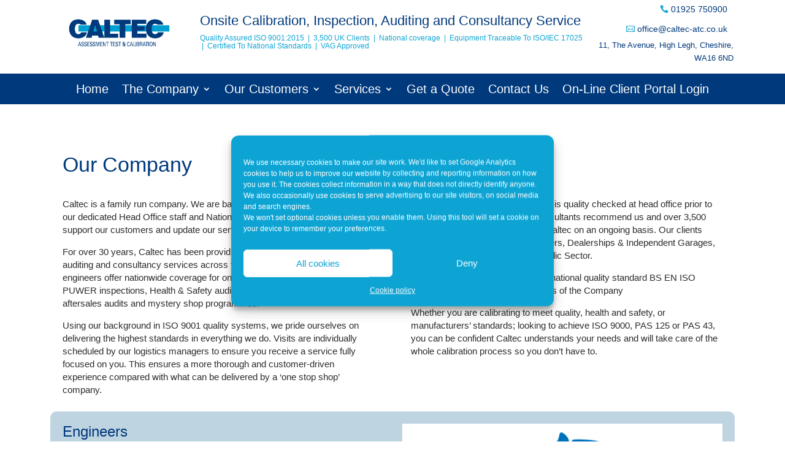

--- FILE ---
content_type: text/html; charset=UTF-8
request_url: https://www.caltec-calibration.co.uk/our-company/
body_size: 22775
content:
<!DOCTYPE html>
<html lang="en-GB">
<head>
	<meta charset="UTF-8" />
<meta http-equiv="X-UA-Compatible" content="IE=edge">
	<link rel="pingback" href="https://www.caltec-calibration.co.uk/xmlrpc.php" />

	<script type="text/javascript">
		document.documentElement.className = 'js';
	</script>
	
	<meta name='robots' content='index, follow, max-image-preview:large, max-snippet:-1, max-video-preview:-1' />
<script type="text/javascript">
			let jqueryParams=[],jQuery=function(r){return jqueryParams=[...jqueryParams,r],jQuery},$=function(r){return jqueryParams=[...jqueryParams,r],$};window.jQuery=jQuery,window.$=jQuery;let customHeadScripts=!1;jQuery.fn=jQuery.prototype={},$.fn=jQuery.prototype={},jQuery.noConflict=function(r){if(window.jQuery)return jQuery=window.jQuery,$=window.jQuery,customHeadScripts=!0,jQuery.noConflict},jQuery.ready=function(r){jqueryParams=[...jqueryParams,r]},$.ready=function(r){jqueryParams=[...jqueryParams,r]},jQuery.load=function(r){jqueryParams=[...jqueryParams,r]},$.load=function(r){jqueryParams=[...jqueryParams,r]},jQuery.fn.ready=function(r){jqueryParams=[...jqueryParams,r]},$.fn.ready=function(r){jqueryParams=[...jqueryParams,r]};</script>
	<!-- This site is optimized with the Yoast SEO plugin v26.6 - https://yoast.com/wordpress/plugins/seo/ -->
	<title>Caltec Calibration | On-site Automotive Tool Calibration for Garages and Dealerships | Our Company</title>
	<meta name="description" content="Caltec Calibration provides a range of automotive tool calibration and inspection services for onsite tools and equipment for over 3,000 customers in the UK | Our Company" />
	<link rel="canonical" href="https://www.caltec-calibration.co.uk/our-company/" />
	<meta property="og:locale" content="en_GB" />
	<meta property="og:type" content="article" />
	<meta property="og:title" content="Caltec Calibration | On-site Automotive Tool Calibration for Garages and Dealerships | Our Company" />
	<meta property="og:description" content="Caltec Calibration provides a range of automotive tool calibration and inspection services for onsite tools and equipment for over 3,000 customers in the UK | Our Company" />
	<meta property="og:url" content="https://www.caltec-calibration.co.uk/our-company/" />
	<meta property="og:site_name" content="Caltec" />
	<meta property="article:modified_time" content="2024-08-08T14:43:37+00:00" />
	<meta name="twitter:card" content="summary_large_image" />
	<meta name="twitter:label1" content="Estimated reading time" />
	<meta name="twitter:data1" content="7 minutes" />
	<script type="application/ld+json" class="yoast-schema-graph">{"@context":"https://schema.org","@graph":[{"@type":"WebPage","@id":"https://www.caltec-calibration.co.uk/our-company/","url":"https://www.caltec-calibration.co.uk/our-company/","name":"Caltec Calibration | On-site Automotive Tool Calibration for Garages and Dealerships | Our Company","isPartOf":{"@id":"https://www.caltec-calibration.co.uk/#website"},"datePublished":"2017-11-23T12:29:56+00:00","dateModified":"2024-08-08T14:43:37+00:00","description":"Caltec Calibration provides a range of automotive tool calibration and inspection services for onsite tools and equipment for over 3,000 customers in the UK | Our Company","breadcrumb":{"@id":"https://www.caltec-calibration.co.uk/our-company/#breadcrumb"},"inLanguage":"en-GB","potentialAction":[{"@type":"ReadAction","target":["https://www.caltec-calibration.co.uk/our-company/"]}]},{"@type":"BreadcrumbList","@id":"https://www.caltec-calibration.co.uk/our-company/#breadcrumb","itemListElement":[{"@type":"ListItem","position":1,"name":"Home","item":"https://www.caltec-calibration.co.uk/"},{"@type":"ListItem","position":2,"name":"Our Company"}]},{"@type":"WebSite","@id":"https://www.caltec-calibration.co.uk/#website","url":"https://www.caltec-calibration.co.uk/","name":"Caltec","description":"","potentialAction":[{"@type":"SearchAction","target":{"@type":"EntryPoint","urlTemplate":"https://www.caltec-calibration.co.uk/?s={search_term_string}"},"query-input":{"@type":"PropertyValueSpecification","valueRequired":true,"valueName":"search_term_string"}}],"inLanguage":"en-GB"}]}</script>
	<!-- / Yoast SEO plugin. -->



<link rel="alternate" type="application/rss+xml" title="Caltec &raquo; Feed" href="https://www.caltec-calibration.co.uk/feed/" />
<link rel="alternate" type="application/rss+xml" title="Caltec &raquo; Comments Feed" href="https://www.caltec-calibration.co.uk/comments/feed/" />
<link rel="alternate" title="oEmbed (JSON)" type="application/json+oembed" href="https://www.caltec-calibration.co.uk/wp-json/oembed/1.0/embed?url=https%3A%2F%2Fwww.caltec-calibration.co.uk%2Four-company%2F" />
<link rel="alternate" title="oEmbed (XML)" type="text/xml+oembed" href="https://www.caltec-calibration.co.uk/wp-json/oembed/1.0/embed?url=https%3A%2F%2Fwww.caltec-calibration.co.uk%2Four-company%2F&#038;format=xml" />
<meta content="Divi v.4.27.5" name="generator"/><link data-minify="1" rel='stylesheet' id='fb-frontend-css' href='https://www.caltec-calibration.co.uk/wp-content/cache/min/1/wp-content/plugins/divi-form-builder/css/fb-frontend.css?ver=1750331314' type='text/css' media='all' />
<link rel='stylesheet' id='cmplz-general-css' href='https://www.caltec-calibration.co.uk/wp-content/plugins/complianz-gdpr/assets/css/cookieblocker.min.css?ver=1767694932' type='text/css' media='all' />
<link rel='stylesheet' id='divi-form-builder-styles-css' href='https://www.caltec-calibration.co.uk/wp-content/plugins/divi-form-builder/styles/style.min.css?ver=4.1.9' type='text/css' media='all' />
<link rel='stylesheet' id='supreme-modules-pro-for-divi-styles-css' href='https://www.caltec-calibration.co.uk/wp-content/plugins/supreme-modules-pro-for-divi/styles/style.min.css?ver=4.9.97.17' type='text/css' media='all' />
<link data-minify="1" rel='stylesheet' id='dsm-magnific-popup-css' href='https://www.caltec-calibration.co.uk/wp-content/cache/min/1/wp-content/themes/Divi/includes/builder/feature/dynamic-assets/assets/css/magnific_popup.css?ver=1750331314' type='text/css' media='all' />
<link data-minify="1" rel='stylesheet' id='dsm-swiper-css' href='https://www.caltec-calibration.co.uk/wp-content/cache/min/1/wp-content/plugins/supreme-modules-pro-for-divi/public/css/swiper.css?ver=1750331314' type='text/css' media='all' />
<link data-minify="1" rel='stylesheet' id='dsm-popup-css' href='https://www.caltec-calibration.co.uk/wp-content/cache/min/1/wp-content/plugins/supreme-modules-pro-for-divi/public/css/popup.css?ver=1750331314' type='text/css' media='all' />
<link data-minify="1" rel='stylesheet' id='dsm-animate-css' href='https://www.caltec-calibration.co.uk/wp-content/cache/min/1/wp-content/plugins/supreme-modules-pro-for-divi/public/css/animate.css?ver=1750331314' type='text/css' media='all' />
<link data-minify="1" rel='stylesheet' id='dsm-readmore-css' href='https://www.caltec-calibration.co.uk/wp-content/cache/min/1/wp-content/plugins/supreme-modules-pro-for-divi/public/css/readmore.css?ver=1750331314' type='text/css' media='all' />
<link data-minify="1" rel='stylesheet' id='divi-style-css' href='https://www.caltec-calibration.co.uk/wp-content/cache/min/1/wp-content/themes/Divi/style-static.min.css?ver=1750331314' type='text/css' media='all' />
<!--n2css--><!--n2js--><script type="text/javascript" src="https://www.caltec-calibration.co.uk/wp-content/plugins/divi-form-builder/js/divi-form-ai.min.js?ver=4.1.9" id="de_fb_ai_js-js"></script>
<link rel="https://api.w.org/" href="https://www.caltec-calibration.co.uk/wp-json/" /><link rel="alternate" title="JSON" type="application/json" href="https://www.caltec-calibration.co.uk/wp-json/wp/v2/pages/95" /><link rel="EditURI" type="application/rsd+xml" title="RSD" href="https://www.caltec-calibration.co.uk/xmlrpc.php?rsd" />
<meta name="generator" content="WordPress 6.9" />
<link rel='shortlink' href='https://www.caltec-calibration.co.uk/?p=95' />
			<style>.cmplz-hidden {
					display: none !important;
				}</style><meta name="viewport" content="width=device-width, initial-scale=1.0, maximum-scale=1.0, user-scalable=0" /><style type="text/css" id="custom-background-css">
body.custom-background { background-color: #ffffff; }
</style>
	<!-- Global site tag (gtag.js) - Google Analytics -->
<script type="text/plain" data-service="google-analytics" data-category="statistics" async data-cmplz-src="https://www.googletagmanager.com/gtag/js?id=UA-129761656-1"></script>
<script>
  window.dataLayer = window.dataLayer || [];
  function gtag(){dataLayer.push(arguments);}
  gtag('js', new Date());

  gtag('config', 'UA-129761656-1');
</script>
<link rel="icon" href="https://www.caltec-calibration.co.uk/wp-content/uploads/2017/11/cropped-CaltecLogo-32x32.jpg" sizes="32x32" />
<link rel="icon" href="https://www.caltec-calibration.co.uk/wp-content/uploads/2017/11/cropped-CaltecLogo-192x192.jpg" sizes="192x192" />
<link rel="apple-touch-icon" href="https://www.caltec-calibration.co.uk/wp-content/uploads/2017/11/cropped-CaltecLogo-180x180.jpg" />
<meta name="msapplication-TileImage" content="https://www.caltec-calibration.co.uk/wp-content/uploads/2017/11/cropped-CaltecLogo-270x270.jpg" />
<style id="et-divi-customizer-global-cached-inline-styles">body,.et_pb_column_1_2 .et_quote_content blockquote cite,.et_pb_column_1_2 .et_link_content a.et_link_main_url,.et_pb_column_1_3 .et_quote_content blockquote cite,.et_pb_column_3_8 .et_quote_content blockquote cite,.et_pb_column_1_4 .et_quote_content blockquote cite,.et_pb_blog_grid .et_quote_content blockquote cite,.et_pb_column_1_3 .et_link_content a.et_link_main_url,.et_pb_column_3_8 .et_link_content a.et_link_main_url,.et_pb_column_1_4 .et_link_content a.et_link_main_url,.et_pb_blog_grid .et_link_content a.et_link_main_url,body .et_pb_bg_layout_light .et_pb_post p,body .et_pb_bg_layout_dark .et_pb_post p{font-size:15px}.et_pb_slide_content,.et_pb_best_value{font-size:17px}body{color:#2d2d2d}h1,h2,h3,h4,h5,h6{color:#00397c}body{line-height:1.4em}#et_search_icon:hover,.mobile_menu_bar:before,.mobile_menu_bar:after,.et_toggle_slide_menu:after,.et-social-icon a:hover,.et_pb_sum,.et_pb_pricing li a,.et_pb_pricing_table_button,.et_overlay:before,.entry-summary p.price ins,.et_pb_member_social_links a:hover,.et_pb_widget li a:hover,.et_pb_filterable_portfolio .et_pb_portfolio_filters li a.active,.et_pb_filterable_portfolio .et_pb_portofolio_pagination ul li a.active,.et_pb_gallery .et_pb_gallery_pagination ul li a.active,.wp-pagenavi span.current,.wp-pagenavi a:hover,.nav-single a,.tagged_as a,.posted_in a{color:#0da4d4}.et_pb_contact_submit,.et_password_protected_form .et_submit_button,.et_pb_bg_layout_light .et_pb_newsletter_button,.comment-reply-link,.form-submit .et_pb_button,.et_pb_bg_layout_light .et_pb_promo_button,.et_pb_bg_layout_light .et_pb_more_button,.et_pb_contact p input[type="checkbox"]:checked+label i:before,.et_pb_bg_layout_light.et_pb_module.et_pb_button{color:#0da4d4}.footer-widget h4{color:#0da4d4}.et-search-form,.nav li ul,.et_mobile_menu,.footer-widget li:before,.et_pb_pricing li:before,blockquote{border-color:#0da4d4}.et_pb_counter_amount,.et_pb_featured_table .et_pb_pricing_heading,.et_quote_content,.et_link_content,.et_audio_content,.et_pb_post_slider.et_pb_bg_layout_dark,.et_slide_in_menu_container,.et_pb_contact p input[type="radio"]:checked+label i:before{background-color:#0da4d4}.container,.et_pb_row,.et_pb_slider .et_pb_container,.et_pb_fullwidth_section .et_pb_title_container,.et_pb_fullwidth_section .et_pb_title_featured_container,.et_pb_fullwidth_header:not(.et_pb_fullscreen) .et_pb_fullwidth_header_container{max-width:1200px}.et_boxed_layout #page-container,.et_boxed_layout.et_non_fixed_nav.et_transparent_nav #page-container #top-header,.et_boxed_layout.et_non_fixed_nav.et_transparent_nav #page-container #main-header,.et_fixed_nav.et_boxed_layout #page-container #top-header,.et_fixed_nav.et_boxed_layout #page-container #main-header,.et_boxed_layout #page-container .container,.et_boxed_layout #page-container .et_pb_row{max-width:1360px}a{color:#00397c}.nav li ul{border-color:#00397c}.et_secondary_nav_enabled #page-container #top-header{background-color:#0da4d4!important}#et-secondary-nav li ul{background-color:#0da4d4}.et_header_style_centered .mobile_nav .select_page,.et_header_style_split .mobile_nav .select_page,.et_nav_text_color_light #top-menu>li>a,.et_nav_text_color_dark #top-menu>li>a,#top-menu a,.et_mobile_menu li a,.et_nav_text_color_light .et_mobile_menu li a,.et_nav_text_color_dark .et_mobile_menu li a,#et_search_icon:before,.et_search_form_container input,span.et_close_search_field:after,#et-top-navigation .et-cart-info{color:#00397c}.et_search_form_container input::-moz-placeholder{color:#00397c}.et_search_form_container input::-webkit-input-placeholder{color:#00397c}.et_search_form_container input:-ms-input-placeholder{color:#00397c}#top-header,#top-header a,#et-secondary-nav li li a,#top-header .et-social-icon a:before{font-size:14px}#top-menu li a{font-size:18px}body.et_vertical_nav .container.et_search_form_container .et-search-form input{font-size:18px!important}#top-menu li.current-menu-ancestor>a,#top-menu li.current-menu-item>a,#top-menu li.current_page_item>a{color:}#main-footer{background-color:#00397c}#main-footer .footer-widget h4,#main-footer .widget_block h1,#main-footer .widget_block h2,#main-footer .widget_block h3,#main-footer .widget_block h4,#main-footer .widget_block h5,#main-footer .widget_block h6{color:#0da4d4}.footer-widget li:before{border-color:#0da4d4}#footer-widgets .footer-widget li:before{top:9.75px}#footer-bottom .et-social-icon a{color:#00397c}h1,h2,h3,h4,h5,h6,.et_quote_content blockquote p,.et_pb_slide_description .et_pb_slide_title{line-height:1.1em}@media only screen and (min-width:981px){.et_pb_section{padding:0% 0}.et_pb_fullwidth_section{padding:0}.et_pb_row{padding:0% 0}.et_header_style_left #et-top-navigation,.et_header_style_split #et-top-navigation{padding:15px 0 0 0}.et_header_style_left #et-top-navigation nav>ul>li>a,.et_header_style_split #et-top-navigation nav>ul>li>a{padding-bottom:15px}.et_header_style_split .centered-inline-logo-wrap{width:30px;margin:-30px 0}.et_header_style_split .centered-inline-logo-wrap #logo{max-height:30px}.et_pb_svg_logo.et_header_style_split .centered-inline-logo-wrap #logo{height:30px}.et_header_style_centered #top-menu>li>a{padding-bottom:5px}.et_header_style_slide #et-top-navigation,.et_header_style_fullscreen #et-top-navigation{padding:6px 0 6px 0!important}.et_header_style_centered #main-header .logo_container{height:30px}.et_header_style_centered #logo{max-height:36%}.et_pb_svg_logo.et_header_style_centered #logo{height:36%}.et_header_style_centered.et_hide_primary_logo #main-header:not(.et-fixed-header) .logo_container,.et_header_style_centered.et_hide_fixed_logo #main-header.et-fixed-header .logo_container{height:5.4px}.et_fixed_nav #page-container .et-fixed-header#top-header{background-color:#0da4d4!important}.et_fixed_nav #page-container .et-fixed-header#top-header #et-secondary-nav li ul{background-color:#0da4d4}.et-fixed-header #top-menu a,.et-fixed-header #et_search_icon:before,.et-fixed-header #et_top_search .et-search-form input,.et-fixed-header .et_search_form_container input,.et-fixed-header .et_close_search_field:after,.et-fixed-header #et-top-navigation .et-cart-info{color:#00397c!important}.et-fixed-header .et_search_form_container input::-moz-placeholder{color:#00397c!important}.et-fixed-header .et_search_form_container input::-webkit-input-placeholder{color:#00397c!important}.et-fixed-header .et_search_form_container input:-ms-input-placeholder{color:#00397c!important}.et-fixed-header #top-menu li.current-menu-ancestor>a,.et-fixed-header #top-menu li.current-menu-item>a,.et-fixed-header #top-menu li.current_page_item>a{color:!important}}@media only screen and (min-width:1500px){.et_pb_row{padding:0px 0}.et_pb_section{padding:0px 0}.single.et_pb_pagebuilder_layout.et_full_width_page .et_post_meta_wrapper{padding-top:0px}.et_pb_fullwidth_section{padding:0}}h1,h1.et_pb_contact_main_title,.et_pb_title_container h1{font-size:34px}h2,.product .related h2,.et_pb_column_1_2 .et_quote_content blockquote p{font-size:29px}h3{font-size:24px}h4,.et_pb_circle_counter h3,.et_pb_number_counter h3,.et_pb_column_1_3 .et_pb_post h2,.et_pb_column_1_4 .et_pb_post h2,.et_pb_blog_grid h2,.et_pb_column_1_3 .et_quote_content blockquote p,.et_pb_column_3_8 .et_quote_content blockquote p,.et_pb_column_1_4 .et_quote_content blockquote p,.et_pb_blog_grid .et_quote_content blockquote p,.et_pb_column_1_3 .et_link_content h2,.et_pb_column_3_8 .et_link_content h2,.et_pb_column_1_4 .et_link_content h2,.et_pb_blog_grid .et_link_content h2,.et_pb_column_1_3 .et_audio_content h2,.et_pb_column_3_8 .et_audio_content h2,.et_pb_column_1_4 .et_audio_content h2,.et_pb_blog_grid .et_audio_content h2,.et_pb_column_3_8 .et_pb_audio_module_content h2,.et_pb_column_1_3 .et_pb_audio_module_content h2,.et_pb_gallery_grid .et_pb_gallery_item h3,.et_pb_portfolio_grid .et_pb_portfolio_item h2,.et_pb_filterable_portfolio_grid .et_pb_portfolio_item h2{font-size:20px}h5{font-size:18px}h6{font-size:15px}.et_pb_slide_description .et_pb_slide_title{font-size:52px}.et_pb_gallery_grid .et_pb_gallery_item h3,.et_pb_portfolio_grid .et_pb_portfolio_item h2,.et_pb_filterable_portfolio_grid .et_pb_portfolio_item h2,.et_pb_column_1_4 .et_pb_audio_module_content h2{font-size:18px}	h1,h2,h3,h4,h5,h6{font-family:'Arial',Helvetica,Arial,Lucida,sans-serif}body,input,textarea,select{font-family:'Arial',Helvetica,Arial,Lucida,sans-serif}.et_pb_button{font-family:'Arial',Helvetica,Arial,Lucida,sans-serif}#main-header,#et-top-navigation{font-family:'Arial',Helvetica,Arial,Lucida,sans-serif}#top-header .container{font-family:'Arial',Helvetica,Arial,Lucida,sans-serif}.lwp-vertical-menu nav ul li{width:100%;display:block}@media (max-width:980px){.lwp-vertical-menu .et_pb_menu__menu{display:flex!important}.lwp-vertical-menu .et_mobile_nav_menu{display:none!important}}.et_pb_section .et_pb_row .divi-form-wrapper .de_fb_form_field.et_pb_module{margin-bottom:10px!important}.de_fb_form input[type=checkbox]+label i{border:solid 1px}</style><noscript><style id="rocket-lazyload-nojs-css">.rll-youtube-player, [data-lazy-src]{display:none !important;}</style></noscript><style id='global-styles-inline-css' type='text/css'>
:root{--wp--preset--aspect-ratio--square: 1;--wp--preset--aspect-ratio--4-3: 4/3;--wp--preset--aspect-ratio--3-4: 3/4;--wp--preset--aspect-ratio--3-2: 3/2;--wp--preset--aspect-ratio--2-3: 2/3;--wp--preset--aspect-ratio--16-9: 16/9;--wp--preset--aspect-ratio--9-16: 9/16;--wp--preset--color--black: #000000;--wp--preset--color--cyan-bluish-gray: #abb8c3;--wp--preset--color--white: #ffffff;--wp--preset--color--pale-pink: #f78da7;--wp--preset--color--vivid-red: #cf2e2e;--wp--preset--color--luminous-vivid-orange: #ff6900;--wp--preset--color--luminous-vivid-amber: #fcb900;--wp--preset--color--light-green-cyan: #7bdcb5;--wp--preset--color--vivid-green-cyan: #00d084;--wp--preset--color--pale-cyan-blue: #8ed1fc;--wp--preset--color--vivid-cyan-blue: #0693e3;--wp--preset--color--vivid-purple: #9b51e0;--wp--preset--gradient--vivid-cyan-blue-to-vivid-purple: linear-gradient(135deg,rgb(6,147,227) 0%,rgb(155,81,224) 100%);--wp--preset--gradient--light-green-cyan-to-vivid-green-cyan: linear-gradient(135deg,rgb(122,220,180) 0%,rgb(0,208,130) 100%);--wp--preset--gradient--luminous-vivid-amber-to-luminous-vivid-orange: linear-gradient(135deg,rgb(252,185,0) 0%,rgb(255,105,0) 100%);--wp--preset--gradient--luminous-vivid-orange-to-vivid-red: linear-gradient(135deg,rgb(255,105,0) 0%,rgb(207,46,46) 100%);--wp--preset--gradient--very-light-gray-to-cyan-bluish-gray: linear-gradient(135deg,rgb(238,238,238) 0%,rgb(169,184,195) 100%);--wp--preset--gradient--cool-to-warm-spectrum: linear-gradient(135deg,rgb(74,234,220) 0%,rgb(151,120,209) 20%,rgb(207,42,186) 40%,rgb(238,44,130) 60%,rgb(251,105,98) 80%,rgb(254,248,76) 100%);--wp--preset--gradient--blush-light-purple: linear-gradient(135deg,rgb(255,206,236) 0%,rgb(152,150,240) 100%);--wp--preset--gradient--blush-bordeaux: linear-gradient(135deg,rgb(254,205,165) 0%,rgb(254,45,45) 50%,rgb(107,0,62) 100%);--wp--preset--gradient--luminous-dusk: linear-gradient(135deg,rgb(255,203,112) 0%,rgb(199,81,192) 50%,rgb(65,88,208) 100%);--wp--preset--gradient--pale-ocean: linear-gradient(135deg,rgb(255,245,203) 0%,rgb(182,227,212) 50%,rgb(51,167,181) 100%);--wp--preset--gradient--electric-grass: linear-gradient(135deg,rgb(202,248,128) 0%,rgb(113,206,126) 100%);--wp--preset--gradient--midnight: linear-gradient(135deg,rgb(2,3,129) 0%,rgb(40,116,252) 100%);--wp--preset--font-size--small: 13px;--wp--preset--font-size--medium: 20px;--wp--preset--font-size--large: 36px;--wp--preset--font-size--x-large: 42px;--wp--preset--spacing--20: 0.44rem;--wp--preset--spacing--30: 0.67rem;--wp--preset--spacing--40: 1rem;--wp--preset--spacing--50: 1.5rem;--wp--preset--spacing--60: 2.25rem;--wp--preset--spacing--70: 3.38rem;--wp--preset--spacing--80: 5.06rem;--wp--preset--shadow--natural: 6px 6px 9px rgba(0, 0, 0, 0.2);--wp--preset--shadow--deep: 12px 12px 50px rgba(0, 0, 0, 0.4);--wp--preset--shadow--sharp: 6px 6px 0px rgba(0, 0, 0, 0.2);--wp--preset--shadow--outlined: 6px 6px 0px -3px rgb(255, 255, 255), 6px 6px rgb(0, 0, 0);--wp--preset--shadow--crisp: 6px 6px 0px rgb(0, 0, 0);}:root { --wp--style--global--content-size: 823px;--wp--style--global--wide-size: 1080px; }:where(body) { margin: 0; }.wp-site-blocks > .alignleft { float: left; margin-right: 2em; }.wp-site-blocks > .alignright { float: right; margin-left: 2em; }.wp-site-blocks > .aligncenter { justify-content: center; margin-left: auto; margin-right: auto; }:where(.is-layout-flex){gap: 0.5em;}:where(.is-layout-grid){gap: 0.5em;}.is-layout-flow > .alignleft{float: left;margin-inline-start: 0;margin-inline-end: 2em;}.is-layout-flow > .alignright{float: right;margin-inline-start: 2em;margin-inline-end: 0;}.is-layout-flow > .aligncenter{margin-left: auto !important;margin-right: auto !important;}.is-layout-constrained > .alignleft{float: left;margin-inline-start: 0;margin-inline-end: 2em;}.is-layout-constrained > .alignright{float: right;margin-inline-start: 2em;margin-inline-end: 0;}.is-layout-constrained > .aligncenter{margin-left: auto !important;margin-right: auto !important;}.is-layout-constrained > :where(:not(.alignleft):not(.alignright):not(.alignfull)){max-width: var(--wp--style--global--content-size);margin-left: auto !important;margin-right: auto !important;}.is-layout-constrained > .alignwide{max-width: var(--wp--style--global--wide-size);}body .is-layout-flex{display: flex;}.is-layout-flex{flex-wrap: wrap;align-items: center;}.is-layout-flex > :is(*, div){margin: 0;}body .is-layout-grid{display: grid;}.is-layout-grid > :is(*, div){margin: 0;}body{padding-top: 0px;padding-right: 0px;padding-bottom: 0px;padding-left: 0px;}:root :where(.wp-element-button, .wp-block-button__link){background-color: #32373c;border-width: 0;color: #fff;font-family: inherit;font-size: inherit;font-style: inherit;font-weight: inherit;letter-spacing: inherit;line-height: inherit;padding-top: calc(0.667em + 2px);padding-right: calc(1.333em + 2px);padding-bottom: calc(0.667em + 2px);padding-left: calc(1.333em + 2px);text-decoration: none;text-transform: inherit;}.has-black-color{color: var(--wp--preset--color--black) !important;}.has-cyan-bluish-gray-color{color: var(--wp--preset--color--cyan-bluish-gray) !important;}.has-white-color{color: var(--wp--preset--color--white) !important;}.has-pale-pink-color{color: var(--wp--preset--color--pale-pink) !important;}.has-vivid-red-color{color: var(--wp--preset--color--vivid-red) !important;}.has-luminous-vivid-orange-color{color: var(--wp--preset--color--luminous-vivid-orange) !important;}.has-luminous-vivid-amber-color{color: var(--wp--preset--color--luminous-vivid-amber) !important;}.has-light-green-cyan-color{color: var(--wp--preset--color--light-green-cyan) !important;}.has-vivid-green-cyan-color{color: var(--wp--preset--color--vivid-green-cyan) !important;}.has-pale-cyan-blue-color{color: var(--wp--preset--color--pale-cyan-blue) !important;}.has-vivid-cyan-blue-color{color: var(--wp--preset--color--vivid-cyan-blue) !important;}.has-vivid-purple-color{color: var(--wp--preset--color--vivid-purple) !important;}.has-black-background-color{background-color: var(--wp--preset--color--black) !important;}.has-cyan-bluish-gray-background-color{background-color: var(--wp--preset--color--cyan-bluish-gray) !important;}.has-white-background-color{background-color: var(--wp--preset--color--white) !important;}.has-pale-pink-background-color{background-color: var(--wp--preset--color--pale-pink) !important;}.has-vivid-red-background-color{background-color: var(--wp--preset--color--vivid-red) !important;}.has-luminous-vivid-orange-background-color{background-color: var(--wp--preset--color--luminous-vivid-orange) !important;}.has-luminous-vivid-amber-background-color{background-color: var(--wp--preset--color--luminous-vivid-amber) !important;}.has-light-green-cyan-background-color{background-color: var(--wp--preset--color--light-green-cyan) !important;}.has-vivid-green-cyan-background-color{background-color: var(--wp--preset--color--vivid-green-cyan) !important;}.has-pale-cyan-blue-background-color{background-color: var(--wp--preset--color--pale-cyan-blue) !important;}.has-vivid-cyan-blue-background-color{background-color: var(--wp--preset--color--vivid-cyan-blue) !important;}.has-vivid-purple-background-color{background-color: var(--wp--preset--color--vivid-purple) !important;}.has-black-border-color{border-color: var(--wp--preset--color--black) !important;}.has-cyan-bluish-gray-border-color{border-color: var(--wp--preset--color--cyan-bluish-gray) !important;}.has-white-border-color{border-color: var(--wp--preset--color--white) !important;}.has-pale-pink-border-color{border-color: var(--wp--preset--color--pale-pink) !important;}.has-vivid-red-border-color{border-color: var(--wp--preset--color--vivid-red) !important;}.has-luminous-vivid-orange-border-color{border-color: var(--wp--preset--color--luminous-vivid-orange) !important;}.has-luminous-vivid-amber-border-color{border-color: var(--wp--preset--color--luminous-vivid-amber) !important;}.has-light-green-cyan-border-color{border-color: var(--wp--preset--color--light-green-cyan) !important;}.has-vivid-green-cyan-border-color{border-color: var(--wp--preset--color--vivid-green-cyan) !important;}.has-pale-cyan-blue-border-color{border-color: var(--wp--preset--color--pale-cyan-blue) !important;}.has-vivid-cyan-blue-border-color{border-color: var(--wp--preset--color--vivid-cyan-blue) !important;}.has-vivid-purple-border-color{border-color: var(--wp--preset--color--vivid-purple) !important;}.has-vivid-cyan-blue-to-vivid-purple-gradient-background{background: var(--wp--preset--gradient--vivid-cyan-blue-to-vivid-purple) !important;}.has-light-green-cyan-to-vivid-green-cyan-gradient-background{background: var(--wp--preset--gradient--light-green-cyan-to-vivid-green-cyan) !important;}.has-luminous-vivid-amber-to-luminous-vivid-orange-gradient-background{background: var(--wp--preset--gradient--luminous-vivid-amber-to-luminous-vivid-orange) !important;}.has-luminous-vivid-orange-to-vivid-red-gradient-background{background: var(--wp--preset--gradient--luminous-vivid-orange-to-vivid-red) !important;}.has-very-light-gray-to-cyan-bluish-gray-gradient-background{background: var(--wp--preset--gradient--very-light-gray-to-cyan-bluish-gray) !important;}.has-cool-to-warm-spectrum-gradient-background{background: var(--wp--preset--gradient--cool-to-warm-spectrum) !important;}.has-blush-light-purple-gradient-background{background: var(--wp--preset--gradient--blush-light-purple) !important;}.has-blush-bordeaux-gradient-background{background: var(--wp--preset--gradient--blush-bordeaux) !important;}.has-luminous-dusk-gradient-background{background: var(--wp--preset--gradient--luminous-dusk) !important;}.has-pale-ocean-gradient-background{background: var(--wp--preset--gradient--pale-ocean) !important;}.has-electric-grass-gradient-background{background: var(--wp--preset--gradient--electric-grass) !important;}.has-midnight-gradient-background{background: var(--wp--preset--gradient--midnight) !important;}.has-small-font-size{font-size: var(--wp--preset--font-size--small) !important;}.has-medium-font-size{font-size: var(--wp--preset--font-size--medium) !important;}.has-large-font-size{font-size: var(--wp--preset--font-size--large) !important;}.has-x-large-font-size{font-size: var(--wp--preset--font-size--x-large) !important;}
/*# sourceURL=global-styles-inline-css */
</style>
<meta name="generator" content="WP Rocket 3.20.2" data-wpr-features="wpr_minify_js wpr_lazyload_images wpr_lazyload_iframes wpr_minify_css wpr_desktop" /></head>
<body data-cmplz=1 class="wp-singular page-template-default page page-id-95 custom-background wp-theme-Divi et-tb-has-template et-tb-has-header et-tb-has-body et-tb-has-footer et_pb_button_helper_class et_cover_background et_pb_gutter et_pb_gutters3 et_pb_pagebuilder_layout et_divi_theme et-db">
	<div data-rocket-location-hash="775329b08c0e284f257a34d6fe14bc45" id="page-container">
<div data-rocket-location-hash="551e81ab591dddf54ca9a5b9d4e36f2d" id="et-boc" class="et-boc">
			
		<header data-rocket-location-hash="e6ba0062023f23c616be51f0c64c6c37" class="et-l et-l--header">
			<div class="et_builder_inner_content et_pb_gutters3">
		<div class="et_pb_section et_pb_section_0_tb_header et_pb_with_background et_section_regular" >
				
				
				
				
				
				
				<div class="et_pb_row et_pb_row_0_tb_header et_pb_equal_columns et_pb_gutters1">
				<div class="et_pb_column et_pb_column_1_5 et_pb_column_0_tb_header  et_pb_css_mix_blend_mode_passthrough">
				
				
				
				
				<div class="et_pb_module et_pb_image et_pb_image_0_tb_header">
				
				
				
				
				<a href="/"><span class="et_pb_image_wrap "><img decoding="async" src="data:image/svg+xml,%3Csvg%20xmlns='http://www.w3.org/2000/svg'%20viewBox='0%200%200%200'%3E%3C/svg%3E" alt="" title="" data-lazy-src="/wp-content/uploads/2017/11/CaltecLogo.jpg" /><noscript><img decoding="async" src="/wp-content/uploads/2017/11/CaltecLogo.jpg" alt="" title="" /></noscript></span></a>
			</div>
			</div><div class="et_pb_column et_pb_column_3_5 et_pb_column_1_tb_header  et_pb_css_mix_blend_mode_passthrough">
				
				
				
				
				<div class="et_pb_module et_pb_text et_pb_text_0_tb_header  et_pb_text_align_left et_pb_bg_layout_light">
				
				
				
				
				<div class="et_pb_text_inner"><h1>Onsite Calibration, Inspection, Auditing and Consultancy Service</h1></div>
			</div><div class="et_pb_module et_pb_text et_pb_text_1_tb_header  et_pb_text_align_left et_pb_bg_layout_light">
				
				
				
				
				<div class="et_pb_text_inner"><p>Quality Assured ISO 9001:2015  |  3,500 UK Clients  |  National coverage  |  Equipment Traceable To <span data-olk-copy-source="MessageBody">ISO/IEC 17025</span>  |  Certified To National Standards  |  VAG Approved</p></div>
			</div>
			</div><div class="et_pb_column et_pb_column_1_5 et_pb_column_2_tb_header  et_pb_css_mix_blend_mode_passthrough et-last-child">
				
				
				
				
				<div class="et_pb_button_module_wrapper et_pb_button_0_tb_header_wrapper et_pb_button_alignment_right et_pb_module ">
				<a class="et_pb_button et_pb_button_0_tb_header et_pb_bg_layout_light" href="tel:01925750900" data-icon="">01925 750900</a>
			</div><div class="et_pb_button_module_wrapper et_pb_button_1_tb_header_wrapper et_pb_button_alignment_right et_pb_module ">
				<a class="et_pb_button et_pb_button_1_tb_header et_pb_bg_layout_light" href="" data-icon="">office@caltec-atc.co.uk</a>
			</div><div class="et_pb_module et_pb_text et_pb_text_2_tb_header  et_pb_text_align_right et_pb_bg_layout_light">
				
				
				
				
				<div class="et_pb_text_inner"><p>11, The Avenue, High Legh, Cheshire, WA16 6ND</p></div>
			</div>
			</div>
				
				
				
				
			</div>
				
				
			</div><div class="et_pb_section et_pb_section_1_tb_header et_pb_with_background et_section_regular et_pb_section--with-menu" >
				
				
				
				
				
				
				<div class="et_pb_row et_pb_row_1_tb_header et_pb_equal_columns et_pb_row--with-menu">
				<div class="et_pb_column et_pb_column_4_4 et_pb_column_3_tb_header  et_pb_css_mix_blend_mode_passthrough et-last-child et_pb_column--with-menu">
				
				
				
				
				<div class="et_pb_module et_pb_menu et_pb_menu_0_tb_header et_pb_bg_layout_light  et_pb_text_align_center et_dropdown_animation_fade et_pb_menu--without-logo et_pb_menu--style-left_aligned">
					
					
					
					
					<div class="et_pb_menu_inner_container clearfix">
						
						<div class="et_pb_menu__wrap">
							<div class="et_pb_menu__menu">
								<nav class="et-menu-nav"><ul id="menu-main" class="et-menu nav"><li class="et_pb_menu_page_id-home menu-item menu-item-type-post_type menu-item-object-page menu-item-home menu-item-129"><a href="https://www.caltec-calibration.co.uk/">Home</a></li>
<li class="et_pb_menu_page_id-95 menu-item menu-item-type-post_type menu-item-object-page current-menu-item page_item page-item-95 current_page_item current-menu-ancestor current-menu-parent current_page_parent current_page_ancestor menu-item-has-children menu-item-126"><a href="https://www.caltec-calibration.co.uk/our-company/" aria-current="page">The Company</a>
<ul class="sub-menu">
	<li class="et_pb_menu_page_id-95 menu-item menu-item-type-post_type menu-item-object-page current-menu-item page_item page-item-95 current_page_item menu-item-1449"><a href="https://www.caltec-calibration.co.uk/our-company/" aria-current="page">Our Company</a></li>
	<li class="et_pb_menu_page_id-1393 menu-item menu-item-type-post_type menu-item-object-page menu-item-1425"><a href="https://www.caltec-calibration.co.uk/customer-feedback/">Customer Feedback</a></li>
	<li class="et_pb_menu_page_id-1155 menu-item menu-item-type-post_type menu-item-object-page menu-item-1166"><a href="https://www.caltec-calibration.co.uk/downloads/">Downloads</a></li>
	<li class="et_pb_menu_page_id-1167 menu-item menu-item-type-post_type menu-item-object-page menu-item-1169"><a href="https://www.caltec-calibration.co.uk/vacanciespage/">Vacancies</a></li>
	<li class="et_pb_menu_page_id-2281 menu-item menu-item-type-post_type menu-item-object-page menu-item-2296"><a href="https://www.caltec-calibration.co.uk/blog-and-news/">Blog and News</a></li>
</ul>
</li>
<li class="et_pb_menu_page_id-88 menu-item menu-item-type-post_type menu-item-object-page menu-item-has-children menu-item-1264"><a href="https://www.caltec-calibration.co.uk/our-customers/">Our Customers</a>
<ul class="sub-menu">
	<li class="et_pb_menu_page_id-2673 menu-item menu-item-type-post_type menu-item-object-page menu-item-2700"><a href="https://www.caltec-calibration.co.uk/approvals/">Approvals</a></li>
</ul>
</li>
<li class="et_pb_menu_page_id-923 menu-item menu-item-type-custom menu-item-object-custom menu-item-has-children menu-item-923"><a>Services</a>
<ul class="sub-menu">
	<li class="et_pb_menu_page_id-85 menu-item menu-item-type-post_type menu-item-object-page menu-item-925"><a href="https://www.caltec-calibration.co.uk/our-services/">Services</a></li>
	<li class="et_pb_menu_page_id-359 menu-item menu-item-type-post_type menu-item-object-page menu-item-366"><a href="https://www.caltec-calibration.co.uk/calibration/">Calibration</a></li>
	<li class="et_pb_menu_page_id-339 menu-item menu-item-type-post_type menu-item-object-page menu-item-354"><a href="https://www.caltec-calibration.co.uk/inspection/">Inspection</a></li>
	<li class="et_pb_menu_page_id-346 menu-item menu-item-type-post_type menu-item-object-page menu-item-353"><a href="https://www.caltec-calibration.co.uk/consultancy-auditing-services/">Consultancy &#038; Auditing Services</a></li>
</ul>
</li>
<li class="et_pb_menu_page_id-1157 menu-item menu-item-type-post_type menu-item-object-page menu-item-1165"><a href="https://www.caltec-calibration.co.uk/get-a-quote/">Get a Quote</a></li>
<li class="et_pb_menu_page_id-106 menu-item menu-item-type-post_type menu-item-object-page menu-item-1154"><a href="https://www.caltec-calibration.co.uk/contact-us/">Contact Us</a></li>
<li class="et_pb_menu_page_id-355 menu-item menu-item-type-post_type menu-item-object-page menu-item-358"><a href="https://www.caltec-calibration.co.uk/line-client-portal/">On-Line Client Portal Login</a></li>
</ul></nav>
							</div>
							
							
							<div class="et_mobile_nav_menu">
				<div class="mobile_nav closed">
					<span class="mobile_menu_bar"></span>
				</div>
			</div>
						</div>
						
					</div>
				</div>
			</div>
				
				
				
				
			</div>
				
				
			</div><div class="et_pb_section et_pb_section_2_tb_header et_section_regular et_pb_section--with-menu" >
				
				
				
				
				
				
				<div class="et_pb_row et_pb_row_2_tb_header">
				<div class="et_pb_column et_pb_column_4_4 et_pb_column_4_tb_header  et_pb_css_mix_blend_mode_passthrough et-last-child">
				
				
				
				
				<div class="et_pb_module et_pb_image et_pb_image_1_tb_header et_pb_image_sticky">
				
				
				
				
				<a href="/"><span class="et_pb_image_wrap "><img decoding="async" src="data:image/svg+xml,%3Csvg%20xmlns='http://www.w3.org/2000/svg'%20viewBox='0%200%200%200'%3E%3C/svg%3E" alt="" title="" data-lazy-src="/wp-content/uploads/2017/11/CaltecLogo.jpg" /><noscript><img decoding="async" src="/wp-content/uploads/2017/11/CaltecLogo.jpg" alt="" title="" /></noscript></span></a>
			</div><div class="et_pb_button_module_wrapper et_pb_button_2_tb_header_wrapper et_pb_button_alignment_center et_pb_module ">
				<a class="et_pb_button et_pb_button_2_tb_header et_pb_bg_layout_light" href="tel:01925750900" data-icon="">01925 750900</a>
			</div><div class="et_pb_button_module_wrapper et_pb_button_3_tb_header_wrapper et_pb_button_alignment_center et_pb_module ">
				<a class="et_pb_button et_pb_button_3_tb_header et_pb_bg_layout_light" href="" data-icon="">office@caltec-atc.co.uk</a>
			</div>
			</div>
				
				
				
				
			</div><div class="et_pb_row et_pb_row_3_tb_header et_pb_row--with-menu">
				<div class="et_pb_column et_pb_column_4_4 et_pb_column_5_tb_header  et_pb_css_mix_blend_mode_passthrough et-last-child et_pb_column--with-menu">
				
				
				
				
				<div class="et_pb_module et_pb_menu et_pb_menu_1_tb_header et_pb_bg_layout_light  et_pb_text_align_center et_dropdown_animation_fade et_pb_menu--without-logo et_pb_menu--style-left_aligned">
					
					
					
					
					<div class="et_pb_menu_inner_container clearfix">
						
						<div class="et_pb_menu__wrap">
							<div class="et_pb_menu__menu">
								<nav class="et-menu-nav"><ul id="menu-main-1" class="et-menu nav"><li class="et_pb_menu_page_id-home menu-item menu-item-type-post_type menu-item-object-page menu-item-home menu-item-129"><a href="https://www.caltec-calibration.co.uk/">Home</a></li>
<li class="et_pb_menu_page_id-95 menu-item menu-item-type-post_type menu-item-object-page current-menu-item page_item page-item-95 current_page_item current-menu-ancestor current-menu-parent current_page_parent current_page_ancestor menu-item-has-children menu-item-126"><a href="https://www.caltec-calibration.co.uk/our-company/" aria-current="page">The Company</a>
<ul class="sub-menu">
	<li class="et_pb_menu_page_id-95 menu-item menu-item-type-post_type menu-item-object-page current-menu-item page_item page-item-95 current_page_item menu-item-1449"><a href="https://www.caltec-calibration.co.uk/our-company/" aria-current="page">Our Company</a></li>
	<li class="et_pb_menu_page_id-1393 menu-item menu-item-type-post_type menu-item-object-page menu-item-1425"><a href="https://www.caltec-calibration.co.uk/customer-feedback/">Customer Feedback</a></li>
	<li class="et_pb_menu_page_id-1155 menu-item menu-item-type-post_type menu-item-object-page menu-item-1166"><a href="https://www.caltec-calibration.co.uk/downloads/">Downloads</a></li>
	<li class="et_pb_menu_page_id-1167 menu-item menu-item-type-post_type menu-item-object-page menu-item-1169"><a href="https://www.caltec-calibration.co.uk/vacanciespage/">Vacancies</a></li>
	<li class="et_pb_menu_page_id-2281 menu-item menu-item-type-post_type menu-item-object-page menu-item-2296"><a href="https://www.caltec-calibration.co.uk/blog-and-news/">Blog and News</a></li>
</ul>
</li>
<li class="et_pb_menu_page_id-88 menu-item menu-item-type-post_type menu-item-object-page menu-item-has-children menu-item-1264"><a href="https://www.caltec-calibration.co.uk/our-customers/">Our Customers</a>
<ul class="sub-menu">
	<li class="et_pb_menu_page_id-2673 menu-item menu-item-type-post_type menu-item-object-page menu-item-2700"><a href="https://www.caltec-calibration.co.uk/approvals/">Approvals</a></li>
</ul>
</li>
<li class="et_pb_menu_page_id-923 menu-item menu-item-type-custom menu-item-object-custom menu-item-has-children menu-item-923"><a>Services</a>
<ul class="sub-menu">
	<li class="et_pb_menu_page_id-85 menu-item menu-item-type-post_type menu-item-object-page menu-item-925"><a href="https://www.caltec-calibration.co.uk/our-services/">Services</a></li>
	<li class="et_pb_menu_page_id-359 menu-item menu-item-type-post_type menu-item-object-page menu-item-366"><a href="https://www.caltec-calibration.co.uk/calibration/">Calibration</a></li>
	<li class="et_pb_menu_page_id-339 menu-item menu-item-type-post_type menu-item-object-page menu-item-354"><a href="https://www.caltec-calibration.co.uk/inspection/">Inspection</a></li>
	<li class="et_pb_menu_page_id-346 menu-item menu-item-type-post_type menu-item-object-page menu-item-353"><a href="https://www.caltec-calibration.co.uk/consultancy-auditing-services/">Consultancy &#038; Auditing Services</a></li>
</ul>
</li>
<li class="et_pb_menu_page_id-1157 menu-item menu-item-type-post_type menu-item-object-page menu-item-1165"><a href="https://www.caltec-calibration.co.uk/get-a-quote/">Get a Quote</a></li>
<li class="et_pb_menu_page_id-106 menu-item menu-item-type-post_type menu-item-object-page menu-item-1154"><a href="https://www.caltec-calibration.co.uk/contact-us/">Contact Us</a></li>
<li class="et_pb_menu_page_id-355 menu-item menu-item-type-post_type menu-item-object-page menu-item-358"><a href="https://www.caltec-calibration.co.uk/line-client-portal/">On-Line Client Portal Login</a></li>
</ul></nav>
							</div>
							
							
							<div class="et_mobile_nav_menu">
				<div class="mobile_nav closed">
					<span class="mobile_menu_bar"></span>
				</div>
			</div>
						</div>
						
					</div>
				</div>
			</div>
				
				
				
				
			</div>
				
				
			</div>		</div>
	</header>
	<div data-rocket-location-hash="16bdc482463a7a38ce25ac0d2ace1efb" id="et-main-area">
	
    <div id="main-content">
    <div class="et-l et-l--body">
			<div class="et_builder_inner_content et_pb_gutters3"><div class="et_pb_section et_pb_section_0_tb_body et_section_regular" >
				
				
				
				
				
				
				<div class="et_pb_row et_pb_row_0_tb_body">
				<div class="et_pb_column et_pb_column_4_4 et_pb_column_0_tb_body  et_pb_css_mix_blend_mode_passthrough et-last-child">
				
				
				
				
				<div class="et_pb_module et_pb_post_content et_pb_post_content_0_tb_body">
				
				
				
				
				<div class="et-l et-l--post">
			<div class="et_builder_inner_content et_pb_gutters3">
		<div class="et_pb_section et_pb_section_0 et_section_regular" >
				
				
				
				
				
				
				<div class="et_pb_row et_pb_row_0">
				<div class="et_pb_column et_pb_column_4_4 et_pb_column_0  et_pb_css_mix_blend_mode_passthrough et-last-child">
				
				
				
				
				<div class="et_pb_module et_pb_text et_pb_text_0  et_pb_text_align_left et_pb_bg_layout_light">
				
				
				
				
				<div class="et_pb_text_inner"><h1>Our Company</h1></div>
			</div>
			</div>
				
				
				
				
			</div><div class="et_pb_row et_pb_row_1">
				<div class="et_pb_column et_pb_column_1_2 et_pb_column_1  et_pb_css_mix_blend_mode_passthrough">
				
				
				
				
				<div class="et_pb_module et_pb_text et_pb_text_1  et_pb_text_align_left et_pb_bg_layout_light">
				
				
				
				
				<div class="et_pb_text_inner"><p>Caltec is a family run company. We are based in the heart of Cheshire where our dedicated Head Office staff and National Service team are ready to support our customers and update our services to meet their requirements.</p>
<p>For over 30 years, Caltec has been providing ONSITE calibration, inspection, auditing and consultancy services across the UK. Our highly trained regional engineers offer nationwide coverage for onsite calibration, LOLER and PUWER inspections, Health &amp; Safety audits, quality system implementation, aftersales audits and mystery shop programmes.</p>
<p>Using our background in ISO 9001 quality systems, we pride ourselves on delivering the highest standards in everything we do. Visits are individually scheduled by our logistics managers to ensure you receive a service fully focused on you. This ensures a more thorough and customer-driven experience compared with what can be delivered by a &#8216;one stop shop&#8217; company.</p></div>
			</div>
			</div><div class="et_pb_column et_pb_column_1_2 et_pb_column_2  et_pb_css_mix_blend_mode_passthrough et-last-child">
				
				
				
				
				<div class="et_pb_module et_pb_text et_pb_text_2  et_pb_text_align_left et_pb_bg_layout_light">
				
				
				
				
				<div class="et_pb_text_inner"><p>Our comprehensive documentation is quality checked at head office prior to issue. That&#8217;s why auditors and consultants recommend us and over 3,500 clients throughout the UK choose Caltec on an ongoing basis. Our clients range from Automotive Manufacturers, Dealerships &amp; Independent Garages, to Recovery Operators and the Public Sector.</p>
<p>A quality system based on the international quality standard BS EN ISO 9001:2015 is in operation at all levels of the Company</p>
<p>Whether you are calibrating to meet quality, health and safety, or manufacturers&#8217; standards; looking to achieve ISO 9000, PAS 125 or PAS 43, you can be confident Caltec understands your needs and will take care of the whole calibration process so you don&#8217;t have to.</p></div>
			</div>
			</div>
				
				
				
				
			</div><div class="et_pb_with_border et_pb_row et_pb_row_2 et_pb_gutters2">
				<div class="et_pb_column et_pb_column_1_2 et_pb_column_3  et_pb_css_mix_blend_mode_passthrough">
				
				
				
				
				<div class="et_pb_with_border et_pb_module et_pb_text et_pb_text_3  et_pb_text_align_left et_pb_bg_layout_light">
				
				
				
				
				<div class="et_pb_text_inner"><h3>Engineers</h3></div>
			</div><div class="et_pb_module et_pb_text et_pb_text_4  et_pb_text_align_left et_pb_bg_layout_light">
				
				
				
				
				<div class="et_pb_text_inner"><p>Our engineers are based across the UK so we can service you faster. </p>
<p>Our field engineers are at the heart of our business and for the majority of our customers are the &#8216;face&#8217; of Caltec. They are all qualified mechanical or electrical engineers with a wealth of experience in the Automotive Sector, Manufacturing or the Armed Forces.</p>
<p>Most of our Engineers have worked with us for over ten years and are confident decision makers, comfortable with communicating with our clients to run through both work performed and any future work required.</p></div>
			</div>
			</div><div class="et_pb_column et_pb_column_1_2 et_pb_column_4  et_pb_css_mix_blend_mode_passthrough et-last-child">
				
				
				
				
				<div class="et_pb_module et_pb_image et_pb_image_0">
				
				
				
				
				<span class="et_pb_image_wrap "><img fetchpriority="high" decoding="async" width="550" height="600" src="data:image/svg+xml,%3Csvg%20xmlns='http://www.w3.org/2000/svg'%20viewBox='0%200%20550%20600'%3E%3C/svg%3E" alt="Map" title="MAP-Caltec" data-lazy-srcset="https://www.caltec-calibration.co.uk/wp-content/uploads/2023/10/MAP-Caltec.jpg 550w, https://www.caltec-calibration.co.uk/wp-content/uploads/2023/10/MAP-Caltec-480x524.jpg 480w" data-lazy-sizes="(min-width: 0px) and (max-width: 480px) 480px, (min-width: 481px) 550px, 100vw" class="wp-image-3327" data-lazy-src="https://www.caltec-calibration.co.uk/wp-content/uploads/2023/10/MAP-Caltec.jpg" /><noscript><img fetchpriority="high" decoding="async" width="550" height="600" src="https://www.caltec-calibration.co.uk/wp-content/uploads/2023/10/MAP-Caltec.jpg" alt="Map" title="MAP-Caltec" srcset="https://www.caltec-calibration.co.uk/wp-content/uploads/2023/10/MAP-Caltec.jpg 550w, https://www.caltec-calibration.co.uk/wp-content/uploads/2023/10/MAP-Caltec-480x524.jpg 480w" sizes="(min-width: 0px) and (max-width: 480px) 480px, (min-width: 481px) 550px, 100vw" class="wp-image-3327" /></noscript></span>
			</div>
			</div>
				
				
				
				
			</div><div class="et_pb_row et_pb_row_3">
				<div class="et_pb_column et_pb_column_4_4 et_pb_column_5  et_pb_css_mix_blend_mode_passthrough et-last-child">
				
				
				
				
				<div class="et_pb_module et_pb_text et_pb_text_5  et_pb_text_align_left et_pb_bg_layout_light">
				
				
				
				
				<div class="et_pb_text_inner"><h1>Our team</h1></div>
			</div>
			</div>
				
				
				
				
			</div><div class="et_pb_row et_pb_row_4">
				<div class="et_pb_column et_pb_column_1_5 et_pb_column_6  et_pb_css_mix_blend_mode_passthrough">
				
				
				
				
				<div class="et_pb_with_border et_pb_module et_pb_image et_pb_image_1 et_pb_image_sticky">
				
				
				
				
				<span class="et_pb_image_wrap "><img decoding="async" width="200" height="200" src="data:image/svg+xml,%3Csvg%20xmlns='http://www.w3.org/2000/svg'%20viewBox='0%200%20200%20200'%3E%3C/svg%3E" alt="Peter Lomas" title="Grandad" data-lazy-srcset="https://www.caltec-calibration.co.uk/wp-content/uploads/2023/10/Grandad.jpg 200w, https://www.caltec-calibration.co.uk/wp-content/uploads/2023/10/Grandad-150x150.jpg 150w" data-lazy-sizes="(max-width: 200px) 100vw, 200px" class="wp-image-3294" data-lazy-src="https://www.caltec-calibration.co.uk/wp-content/uploads/2023/10/Grandad.jpg" /><noscript><img decoding="async" width="200" height="200" src="https://www.caltec-calibration.co.uk/wp-content/uploads/2023/10/Grandad.jpg" alt="Peter Lomas" title="Grandad" srcset="https://www.caltec-calibration.co.uk/wp-content/uploads/2023/10/Grandad.jpg 200w, https://www.caltec-calibration.co.uk/wp-content/uploads/2023/10/Grandad-150x150.jpg 150w" sizes="(max-width: 200px) 100vw, 200px" class="wp-image-3294" /></noscript></span>
			</div><div class="et_pb_module et_pb_text et_pb_text_6  et_pb_text_align_center et_pb_bg_layout_light">
				
				
				
				
				<div class="et_pb_text_inner"><p>Peter Lomas<br />Managing Director</p></div>
			</div>
			</div><div class="et_pb_column et_pb_column_1_5 et_pb_column_7  et_pb_css_mix_blend_mode_passthrough">
				
				
				
				
				<div class="et_pb_with_border et_pb_module et_pb_image et_pb_image_2 et_pb_image_sticky">
				
				
				
				
				<span class="et_pb_image_wrap "><img decoding="async" width="200" height="200" src="data:image/svg+xml,%3Csvg%20xmlns='http://www.w3.org/2000/svg'%20viewBox='0%200%20200%20200'%3E%3C/svg%3E" alt="Caltec Calibration | On-site Calibration for Garages and Dealerships | Helen" title="" data-lazy-srcset="https://www.caltec-calibration.co.uk/wp-content/uploads/2018/10/helen2.jpg 200w, https://www.caltec-calibration.co.uk/wp-content/uploads/2018/10/helen2-150x150.jpg 150w" data-lazy-sizes="(max-width: 200px) 100vw, 200px" class="wp-image-1624" data-lazy-src="https://www.caltec-calibration.co.uk/wp-content/uploads/2018/10/helen2.jpg" /><noscript><img decoding="async" width="200" height="200" src="https://www.caltec-calibration.co.uk/wp-content/uploads/2018/10/helen2.jpg" alt="Caltec Calibration | On-site Calibration for Garages and Dealerships | Helen" title="" srcset="https://www.caltec-calibration.co.uk/wp-content/uploads/2018/10/helen2.jpg 200w, https://www.caltec-calibration.co.uk/wp-content/uploads/2018/10/helen2-150x150.jpg 150w" sizes="(max-width: 200px) 100vw, 200px" class="wp-image-1624" /></noscript></span>
			</div><div class="et_pb_module et_pb_text et_pb_text_7  et_pb_text_align_center et_pb_bg_layout_light">
				
				
				
				
				<div class="et_pb_text_inner"><p>
Helen Barton-Lomas<br />Compliance &amp; Quality</p></div>
			</div>
			</div><div class="et_pb_column et_pb_column_1_5 et_pb_column_8  et_pb_css_mix_blend_mode_passthrough">
				
				
				
				
				<div class="et_pb_with_border et_pb_module et_pb_image et_pb_image_3 et_pb_image_sticky">
				
				
				
				
				<span class="et_pb_image_wrap "><img decoding="async" width="200" height="200" src="data:image/svg+xml,%3Csvg%20xmlns='http://www.w3.org/2000/svg'%20viewBox='0%200%20200%20200'%3E%3C/svg%3E" alt="Adele Welch" title="Adele" data-lazy-srcset="https://www.caltec-calibration.co.uk/wp-content/uploads/2023/10/Adele.jpg 200w, https://www.caltec-calibration.co.uk/wp-content/uploads/2023/10/Adele-150x150.jpg 150w" data-lazy-sizes="(max-width: 200px) 100vw, 200px" class="wp-image-3311" data-lazy-src="https://www.caltec-calibration.co.uk/wp-content/uploads/2023/10/Adele.jpg" /><noscript><img decoding="async" width="200" height="200" src="https://www.caltec-calibration.co.uk/wp-content/uploads/2023/10/Adele.jpg" alt="Adele Welch" title="Adele" srcset="https://www.caltec-calibration.co.uk/wp-content/uploads/2023/10/Adele.jpg 200w, https://www.caltec-calibration.co.uk/wp-content/uploads/2023/10/Adele-150x150.jpg 150w" sizes="(max-width: 200px) 100vw, 200px" class="wp-image-3311" /></noscript></span>
			</div><div class="et_pb_module et_pb_text et_pb_text_8  et_pb_text_align_center et_pb_bg_layout_light">
				
				
				
				
				<div class="et_pb_text_inner"><p>
Adele Welch<br />Engineer Support</p></div>
			</div>
			</div><div class="et_pb_column et_pb_column_1_5 et_pb_column_9  et_pb_css_mix_blend_mode_passthrough">
				
				
				
				
				<div class="et_pb_with_border et_pb_module et_pb_image et_pb_image_4 et_pb_image_sticky">
				
				
				
				
				<span class="et_pb_image_wrap "><img decoding="async" width="200" height="200" src="data:image/svg+xml,%3Csvg%20xmlns='http://www.w3.org/2000/svg'%20viewBox='0%200%20200%20200'%3E%3C/svg%3E" alt="Fiona Sanders" title="Mum" data-lazy-srcset="https://www.caltec-calibration.co.uk/wp-content/uploads/2023/10/Mum.jpg 200w, https://www.caltec-calibration.co.uk/wp-content/uploads/2023/10/Mum-150x150.jpg 150w" data-lazy-sizes="(max-width: 200px) 100vw, 200px" class="wp-image-3298" data-lazy-src="https://www.caltec-calibration.co.uk/wp-content/uploads/2023/10/Mum.jpg" /><noscript><img decoding="async" width="200" height="200" src="https://www.caltec-calibration.co.uk/wp-content/uploads/2023/10/Mum.jpg" alt="Fiona Sanders" title="Mum" srcset="https://www.caltec-calibration.co.uk/wp-content/uploads/2023/10/Mum.jpg 200w, https://www.caltec-calibration.co.uk/wp-content/uploads/2023/10/Mum-150x150.jpg 150w" sizes="(max-width: 200px) 100vw, 200px" class="wp-image-3298" /></noscript></span>
			</div><div class="et_pb_module et_pb_text et_pb_text_9  et_pb_text_align_center et_pb_bg_layout_light">
				
				
				
				
				<div class="et_pb_text_inner"><p>Fiona Wild<br />Office And Logistics Manager</p></div>
			</div>
			</div><div class="et_pb_column et_pb_column_1_5 et_pb_column_10  et_pb_css_mix_blend_mode_passthrough et-last-child">
				
				
				
				
				<div class="et_pb_with_border et_pb_module et_pb_image et_pb_image_5 et_pb_image_sticky">
				
				
				
				
				<span class="et_pb_image_wrap "><img decoding="async" width="200" height="200" src="data:image/svg+xml,%3Csvg%20xmlns='http://www.w3.org/2000/svg'%20viewBox='0%200%20200%20200'%3E%3C/svg%3E" alt="Allen Knight" title="Allen" data-lazy-srcset="https://www.caltec-calibration.co.uk/wp-content/uploads/2023/10/Allen.jpg 200w, https://www.caltec-calibration.co.uk/wp-content/uploads/2023/10/Allen-150x150.jpg 150w" data-lazy-sizes="(max-width: 200px) 100vw, 200px" class="wp-image-3306" data-lazy-src="https://www.caltec-calibration.co.uk/wp-content/uploads/2023/10/Allen.jpg" /><noscript><img decoding="async" width="200" height="200" src="https://www.caltec-calibration.co.uk/wp-content/uploads/2023/10/Allen.jpg" alt="Allen Knight" title="Allen" srcset="https://www.caltec-calibration.co.uk/wp-content/uploads/2023/10/Allen.jpg 200w, https://www.caltec-calibration.co.uk/wp-content/uploads/2023/10/Allen-150x150.jpg 150w" sizes="(max-width: 200px) 100vw, 200px" class="wp-image-3306" /></noscript></span>
			</div><div class="et_pb_module et_pb_text et_pb_text_10  et_pb_text_align_center et_pb_bg_layout_light">
				
				
				
				
				<div class="et_pb_text_inner"><p>
Allen Knight<br />Engineering Director</p></div>
			</div>
			</div>
				
				
				
				
			</div><div class="et_pb_row et_pb_row_5">
				<div class="et_pb_column et_pb_column_1_5 et_pb_column_11  et_pb_css_mix_blend_mode_passthrough">
				
				
				
				
				<div class="et_pb_with_border et_pb_module et_pb_image et_pb_image_6 et_pb_image_sticky">
				
				
				
				
				<span class="et_pb_image_wrap "><img decoding="async" width="200" height="200" src="data:image/svg+xml,%3Csvg%20xmlns='http://www.w3.org/2000/svg'%20viewBox='0%200%20200%20200'%3E%3C/svg%3E" alt="David Turner" title="David-Turner-PS" data-lazy-srcset="https://www.caltec-calibration.co.uk/wp-content/uploads/2023/10/David-Turner-PS-1.jpg 200w, https://www.caltec-calibration.co.uk/wp-content/uploads/2023/10/David-Turner-PS-1-150x150.jpg 150w" data-lazy-sizes="(max-width: 200px) 100vw, 200px" class="wp-image-3261" data-lazy-src="https://www.caltec-calibration.co.uk/wp-content/uploads/2023/10/David-Turner-PS-1.jpg" /><noscript><img decoding="async" width="200" height="200" src="https://www.caltec-calibration.co.uk/wp-content/uploads/2023/10/David-Turner-PS-1.jpg" alt="David Turner" title="David-Turner-PS" srcset="https://www.caltec-calibration.co.uk/wp-content/uploads/2023/10/David-Turner-PS-1.jpg 200w, https://www.caltec-calibration.co.uk/wp-content/uploads/2023/10/David-Turner-PS-1-150x150.jpg 150w" sizes="(max-width: 200px) 100vw, 200px" class="wp-image-3261" /></noscript></span>
			</div><div class="et_pb_module et_pb_text et_pb_text_11  et_pb_text_align_center et_pb_bg_layout_light">
				
				
				
				
				<div class="et_pb_text_inner"><p>David Turner<br />Scheduling and Logistics</p></div>
			</div>
			</div><div class="et_pb_column et_pb_column_1_5 et_pb_column_12  et_pb_css_mix_blend_mode_passthrough">
				
				
				
				
				<div class="et_pb_with_border et_pb_module et_pb_image et_pb_image_7 et_pb_image_sticky">
				
				
				
				
				<span class="et_pb_image_wrap "><img decoding="async" width="200" height="200" src="data:image/svg+xml,%3Csvg%20xmlns='http://www.w3.org/2000/svg'%20viewBox='0%200%20200%20200'%3E%3C/svg%3E" alt="Sandra Worrall" title="Sandra-Worrall" data-lazy-srcset="https://www.caltec-calibration.co.uk/wp-content/uploads/2023/10/Sandra-Worrall.jpg 200w, https://www.caltec-calibration.co.uk/wp-content/uploads/2023/10/Sandra-Worrall-150x150.jpg 150w" data-lazy-sizes="(max-width: 200px) 100vw, 200px" class="wp-image-3302" data-lazy-src="https://www.caltec-calibration.co.uk/wp-content/uploads/2023/10/Sandra-Worrall.jpg" /><noscript><img decoding="async" width="200" height="200" src="https://www.caltec-calibration.co.uk/wp-content/uploads/2023/10/Sandra-Worrall.jpg" alt="Sandra Worrall" title="Sandra-Worrall" srcset="https://www.caltec-calibration.co.uk/wp-content/uploads/2023/10/Sandra-Worrall.jpg 200w, https://www.caltec-calibration.co.uk/wp-content/uploads/2023/10/Sandra-Worrall-150x150.jpg 150w" sizes="(max-width: 200px) 100vw, 200px" class="wp-image-3302" /></noscript></span>
			</div><div class="et_pb_module et_pb_text et_pb_text_12  et_pb_text_align_center et_pb_bg_layout_light">
				
				
				
				
				<div class="et_pb_text_inner"><p>Sandra Worrall<br /> Customer Support</p></div>
			</div>
			</div><div class="et_pb_column et_pb_column_1_5 et_pb_column_13  et_pb_css_mix_blend_mode_passthrough">
				
				
				
				
				<div class="et_pb_with_border et_pb_module et_pb_image et_pb_image_8 et_pb_image_sticky">
				
				
				
				
				<span class="et_pb_image_wrap "><img decoding="async" width="200" height="200" src="data:image/svg+xml,%3Csvg%20xmlns='http://www.w3.org/2000/svg'%20viewBox='0%200%20200%20200'%3E%3C/svg%3E" alt="Steven Barton" title="Stevie-B" data-lazy-srcset="https://www.caltec-calibration.co.uk/wp-content/uploads/2023/10/Stevie-B.jpg 200w, https://www.caltec-calibration.co.uk/wp-content/uploads/2023/10/Stevie-B-150x150.jpg 150w" data-lazy-sizes="(max-width: 200px) 100vw, 200px" class="wp-image-3304" data-lazy-src="https://www.caltec-calibration.co.uk/wp-content/uploads/2023/10/Stevie-B.jpg" /><noscript><img decoding="async" width="200" height="200" src="https://www.caltec-calibration.co.uk/wp-content/uploads/2023/10/Stevie-B.jpg" alt="Steven Barton" title="Stevie-B" srcset="https://www.caltec-calibration.co.uk/wp-content/uploads/2023/10/Stevie-B.jpg 200w, https://www.caltec-calibration.co.uk/wp-content/uploads/2023/10/Stevie-B-150x150.jpg 150w" sizes="(max-width: 200px) 100vw, 200px" class="wp-image-3304" /></noscript></span>
			</div><div class="et_pb_module et_pb_text et_pb_text_13  et_pb_text_align_center et_pb_bg_layout_light">
				
				
				
				
				<div class="et_pb_text_inner"><p>Steven Barton<br />Accounts</p></div>
			</div>
			</div><div class="et_pb_column et_pb_column_1_5 et_pb_column_14  et_pb_css_mix_blend_mode_passthrough">
				
				
				
				
				<div class="et_pb_with_border et_pb_module et_pb_image et_pb_image_9 et_pb_image_sticky">
				
				
				
				
				<span class="et_pb_image_wrap "><img decoding="async" width="200" height="200" src="data:image/svg+xml,%3Csvg%20xmlns='http://www.w3.org/2000/svg'%20viewBox='0%200%20200%20200'%3E%3C/svg%3E" alt="Nigel Fennables" title="Nigel-Fennables" data-lazy-srcset="https://www.caltec-calibration.co.uk/wp-content/uploads/2023/10/Nigel-Fennables.jpg 200w, https://www.caltec-calibration.co.uk/wp-content/uploads/2023/10/Nigel-Fennables-150x150.jpg 150w" data-lazy-sizes="(max-width: 200px) 100vw, 200px" class="wp-image-3299" data-lazy-src="https://www.caltec-calibration.co.uk/wp-content/uploads/2023/10/Nigel-Fennables.jpg" /><noscript><img decoding="async" width="200" height="200" src="https://www.caltec-calibration.co.uk/wp-content/uploads/2023/10/Nigel-Fennables.jpg" alt="Nigel Fennables" title="Nigel-Fennables" srcset="https://www.caltec-calibration.co.uk/wp-content/uploads/2023/10/Nigel-Fennables.jpg 200w, https://www.caltec-calibration.co.uk/wp-content/uploads/2023/10/Nigel-Fennables-150x150.jpg 150w" sizes="(max-width: 200px) 100vw, 200px" class="wp-image-3299" /></noscript></span>
			</div><div class="et_pb_module et_pb_text et_pb_text_14  et_pb_text_align_center et_pb_bg_layout_light">
				
				
				
				
				<div class="et_pb_text_inner"><p>Nigel Fenables<br />Engineer</p></div>
			</div>
			</div><div class="et_pb_column et_pb_column_1_5 et_pb_column_15  et_pb_css_mix_blend_mode_passthrough et-last-child">
				
				
				
				
				<div class="et_pb_with_border et_pb_module et_pb_image et_pb_image_10 et_pb_image_sticky">
				
				
				
				
				<span class="et_pb_image_wrap "><img decoding="async" width="200" height="200" src="data:image/svg+xml,%3Csvg%20xmlns='http://www.w3.org/2000/svg'%20viewBox='0%200%20200%20200'%3E%3C/svg%3E" alt="Michelle Hughes" title="Michelle-Hughes" data-lazy-srcset="https://www.caltec-calibration.co.uk/wp-content/uploads/2023/10/Michelle-Hughes.jpg 200w, https://www.caltec-calibration.co.uk/wp-content/uploads/2023/10/Michelle-Hughes-150x150.jpg 150w" data-lazy-sizes="(max-width: 200px) 100vw, 200px" class="wp-image-3297" data-lazy-src="https://www.caltec-calibration.co.uk/wp-content/uploads/2023/10/Michelle-Hughes.jpg" /><noscript><img decoding="async" width="200" height="200" src="https://www.caltec-calibration.co.uk/wp-content/uploads/2023/10/Michelle-Hughes.jpg" alt="Michelle Hughes" title="Michelle-Hughes" srcset="https://www.caltec-calibration.co.uk/wp-content/uploads/2023/10/Michelle-Hughes.jpg 200w, https://www.caltec-calibration.co.uk/wp-content/uploads/2023/10/Michelle-Hughes-150x150.jpg 150w" sizes="(max-width: 200px) 100vw, 200px" class="wp-image-3297" /></noscript></span>
			</div><div class="et_pb_module et_pb_text et_pb_text_15  et_pb_text_align_center et_pb_bg_layout_light">
				
				
				
				
				<div class="et_pb_text_inner"><p>Michelle Hughes<br />Engineer</p></div>
			</div>
			</div>
				
				
				
				
			</div><div class="et_pb_row et_pb_row_6">
				<div class="et_pb_column et_pb_column_1_5 et_pb_column_16  et_pb_css_mix_blend_mode_passthrough">
				
				
				
				
				<div class="et_pb_with_border et_pb_module et_pb_image et_pb_image_11 et_pb_image_sticky">
				
				
				
				
				<span class="et_pb_image_wrap "><img decoding="async" width="200" height="200" src="data:image/svg+xml,%3Csvg%20xmlns='http://www.w3.org/2000/svg'%20viewBox='0%200%20200%20200'%3E%3C/svg%3E" alt="Stuart Davis" title="Stuart-David" data-lazy-srcset="https://www.caltec-calibration.co.uk/wp-content/uploads/2023/10/Stuart-David.jpg 200w, https://www.caltec-calibration.co.uk/wp-content/uploads/2023/10/Stuart-David-150x150.jpg 150w" data-lazy-sizes="(max-width: 200px) 100vw, 200px" class="wp-image-3305" data-lazy-src="https://www.caltec-calibration.co.uk/wp-content/uploads/2023/10/Stuart-David.jpg" /><noscript><img decoding="async" width="200" height="200" src="https://www.caltec-calibration.co.uk/wp-content/uploads/2023/10/Stuart-David.jpg" alt="Stuart Davis" title="Stuart-David" srcset="https://www.caltec-calibration.co.uk/wp-content/uploads/2023/10/Stuart-David.jpg 200w, https://www.caltec-calibration.co.uk/wp-content/uploads/2023/10/Stuart-David-150x150.jpg 150w" sizes="(max-width: 200px) 100vw, 200px" class="wp-image-3305" /></noscript></span>
			</div><div class="et_pb_module et_pb_text et_pb_text_16  et_pb_text_align_center et_pb_bg_layout_light">
				
				
				
				
				<div class="et_pb_text_inner"><p>Stuart Davis<br />Engineer</p></div>
			</div>
			</div><div class="et_pb_column et_pb_column_1_5 et_pb_column_17  et_pb_css_mix_blend_mode_passthrough">
				
				
				
				
				<div class="et_pb_with_border et_pb_module et_pb_image et_pb_image_12 et_pb_image_sticky">
				
				
				
				
				<span class="et_pb_image_wrap "><img decoding="async" width="200" height="200" src="data:image/svg+xml,%3Csvg%20xmlns='http://www.w3.org/2000/svg'%20viewBox='0%200%20200%20200'%3E%3C/svg%3E" alt="David Scott" title="Dave-Scott" data-lazy-srcset="https://www.caltec-calibration.co.uk/wp-content/uploads/2023/10/Dave-Scott.jpg 200w, https://www.caltec-calibration.co.uk/wp-content/uploads/2023/10/Dave-Scott-150x150.jpg 150w" data-lazy-sizes="(max-width: 200px) 100vw, 200px" class="wp-image-3307" data-lazy-src="https://www.caltec-calibration.co.uk/wp-content/uploads/2023/10/Dave-Scott.jpg" /><noscript><img decoding="async" width="200" height="200" src="https://www.caltec-calibration.co.uk/wp-content/uploads/2023/10/Dave-Scott.jpg" alt="David Scott" title="Dave-Scott" srcset="https://www.caltec-calibration.co.uk/wp-content/uploads/2023/10/Dave-Scott.jpg 200w, https://www.caltec-calibration.co.uk/wp-content/uploads/2023/10/Dave-Scott-150x150.jpg 150w" sizes="(max-width: 200px) 100vw, 200px" class="wp-image-3307" /></noscript></span>
			</div><div class="et_pb_module et_pb_text et_pb_text_17  et_pb_text_align_center et_pb_bg_layout_light">
				
				
				
				
				<div class="et_pb_text_inner"><p>
David Scott<br />Engineer</p></div>
			</div>
			</div><div class="et_pb_column et_pb_column_1_5 et_pb_column_18  et_pb_css_mix_blend_mode_passthrough">
				
				
				
				
				<div class="et_pb_with_border et_pb_module et_pb_image et_pb_image_13 et_pb_image_sticky">
				
				
				
				
				<span class="et_pb_image_wrap "><img decoding="async" width="200" height="200" src="data:image/svg+xml,%3Csvg%20xmlns='http://www.w3.org/2000/svg'%20viewBox='0%200%20200%20200'%3E%3C/svg%3E" alt="David Waddell" title="Dave-Waddell" data-lazy-srcset="https://www.caltec-calibration.co.uk/wp-content/uploads/2023/10/Dave-Waddell.jpg 200w, https://www.caltec-calibration.co.uk/wp-content/uploads/2023/10/Dave-Waddell-150x150.jpg 150w" data-lazy-sizes="(max-width: 200px) 100vw, 200px" class="wp-image-3308" data-lazy-src="https://www.caltec-calibration.co.uk/wp-content/uploads/2023/10/Dave-Waddell.jpg" /><noscript><img decoding="async" width="200" height="200" src="https://www.caltec-calibration.co.uk/wp-content/uploads/2023/10/Dave-Waddell.jpg" alt="David Waddell" title="Dave-Waddell" srcset="https://www.caltec-calibration.co.uk/wp-content/uploads/2023/10/Dave-Waddell.jpg 200w, https://www.caltec-calibration.co.uk/wp-content/uploads/2023/10/Dave-Waddell-150x150.jpg 150w" sizes="(max-width: 200px) 100vw, 200px" class="wp-image-3308" /></noscript></span>
			</div><div class="et_pb_module et_pb_text et_pb_text_18  et_pb_text_align_center et_pb_bg_layout_light">
				
				
				
				
				<div class="et_pb_text_inner"><p>
David Waddell<br />Engineer</p></div>
			</div>
			</div><div class="et_pb_column et_pb_column_1_5 et_pb_column_19  et_pb_css_mix_blend_mode_passthrough">
				
				
				
				
				<div class="et_pb_with_border et_pb_module et_pb_image et_pb_image_14 et_pb_image_sticky">
				
				
				
				
				<span class="et_pb_image_wrap "><img decoding="async" width="200" height="200" src="data:image/svg+xml,%3Csvg%20xmlns='http://www.w3.org/2000/svg'%20viewBox='0%200%20200%20200'%3E%3C/svg%3E" alt="Graham Cresswell" title="Graham-Cresswell" data-lazy-srcset="https://www.caltec-calibration.co.uk/wp-content/uploads/2023/10/Graham-Cresswell.jpg 200w, https://www.caltec-calibration.co.uk/wp-content/uploads/2023/10/Graham-Cresswell-150x150.jpg 150w" data-lazy-sizes="(max-width: 200px) 100vw, 200px" class="wp-image-3292" data-lazy-src="https://www.caltec-calibration.co.uk/wp-content/uploads/2023/10/Graham-Cresswell.jpg" /><noscript><img decoding="async" width="200" height="200" src="https://www.caltec-calibration.co.uk/wp-content/uploads/2023/10/Graham-Cresswell.jpg" alt="Graham Cresswell" title="Graham-Cresswell" srcset="https://www.caltec-calibration.co.uk/wp-content/uploads/2023/10/Graham-Cresswell.jpg 200w, https://www.caltec-calibration.co.uk/wp-content/uploads/2023/10/Graham-Cresswell-150x150.jpg 150w" sizes="(max-width: 200px) 100vw, 200px" class="wp-image-3292" /></noscript></span>
			</div><div class="et_pb_module et_pb_text et_pb_text_19  et_pb_text_align_center et_pb_bg_layout_light">
				
				
				
				
				<div class="et_pb_text_inner"><p>
Graham Cresswell<br />Engineer</p></div>
			</div>
			</div><div class="et_pb_column et_pb_column_1_5 et_pb_column_20  et_pb_css_mix_blend_mode_passthrough et-last-child">
				
				
				
				
				<div class="et_pb_with_border et_pb_module et_pb_image et_pb_image_15 et_pb_image_sticky">
				
				
				
				
				<span class="et_pb_image_wrap "><img decoding="async" width="200" height="200" src="data:image/svg+xml,%3Csvg%20xmlns='http://www.w3.org/2000/svg'%20viewBox='0%200%20200%20200'%3E%3C/svg%3E" alt="Mark Palmer" title="Mark-Palmer" data-lazy-srcset="https://www.caltec-calibration.co.uk/wp-content/uploads/2023/10/Mark-Palmer.jpg 200w, https://www.caltec-calibration.co.uk/wp-content/uploads/2023/10/Mark-Palmer-150x150.jpg 150w" data-lazy-sizes="(max-width: 200px) 100vw, 200px" class="wp-image-3296" data-lazy-src="https://www.caltec-calibration.co.uk/wp-content/uploads/2023/10/Mark-Palmer.jpg" /><noscript><img decoding="async" width="200" height="200" src="https://www.caltec-calibration.co.uk/wp-content/uploads/2023/10/Mark-Palmer.jpg" alt="Mark Palmer" title="Mark-Palmer" srcset="https://www.caltec-calibration.co.uk/wp-content/uploads/2023/10/Mark-Palmer.jpg 200w, https://www.caltec-calibration.co.uk/wp-content/uploads/2023/10/Mark-Palmer-150x150.jpg 150w" sizes="(max-width: 200px) 100vw, 200px" class="wp-image-3296" /></noscript></span>
			</div><div class="et_pb_module et_pb_text et_pb_text_20  et_pb_text_align_center et_pb_bg_layout_light">
				
				
				
				
				<div class="et_pb_text_inner"><p>
Mark Palmer<br />Engineer</p></div>
			</div>
			</div>
				
				
				
				
			</div><div class="et_pb_row et_pb_row_7">
				<div class="et_pb_column et_pb_column_1_5 et_pb_column_21  et_pb_css_mix_blend_mode_passthrough">
				
				
				
				
				<div class="et_pb_with_border et_pb_module et_pb_image et_pb_image_16 et_pb_image_sticky">
				
				
				
				
				<span class="et_pb_image_wrap "><img decoding="async" width="200" height="200" src="data:image/svg+xml,%3Csvg%20xmlns='http://www.w3.org/2000/svg'%20viewBox='0%200%20200%20200'%3E%3C/svg%3E" alt="Graham Smith" title="Graham-Smith" data-lazy-srcset="https://www.caltec-calibration.co.uk/wp-content/uploads/2023/10/Graham-Smith.jpg 200w, https://www.caltec-calibration.co.uk/wp-content/uploads/2023/10/Graham-Smith-150x150.jpg 150w" data-lazy-sizes="(max-width: 200px) 100vw, 200px" class="wp-image-3293" data-lazy-src="https://www.caltec-calibration.co.uk/wp-content/uploads/2023/10/Graham-Smith.jpg" /><noscript><img decoding="async" width="200" height="200" src="https://www.caltec-calibration.co.uk/wp-content/uploads/2023/10/Graham-Smith.jpg" alt="Graham Smith" title="Graham-Smith" srcset="https://www.caltec-calibration.co.uk/wp-content/uploads/2023/10/Graham-Smith.jpg 200w, https://www.caltec-calibration.co.uk/wp-content/uploads/2023/10/Graham-Smith-150x150.jpg 150w" sizes="(max-width: 200px) 100vw, 200px" class="wp-image-3293" /></noscript></span>
			</div><div class="et_pb_module et_pb_text et_pb_text_21  et_pb_text_align_center et_pb_bg_layout_light">
				
				
				
				
				<div class="et_pb_text_inner"><p>Graham Smith<br />Engineer</p></div>
			</div>
			</div><div class="et_pb_column et_pb_column_1_5 et_pb_column_22  et_pb_css_mix_blend_mode_passthrough">
				
				
				
				
				<div class="et_pb_with_border et_pb_module et_pb_image et_pb_image_17 et_pb_image_sticky">
				
				
				
				
				<span class="et_pb_image_wrap "><img decoding="async" width="200" height="200" src="data:image/svg+xml,%3Csvg%20xmlns='http://www.w3.org/2000/svg'%20viewBox='0%200%20200%20200'%3E%3C/svg%3E" alt="Kyle Daynes" title="Kyle" data-lazy-srcset="https://www.caltec-calibration.co.uk/wp-content/uploads/2023/10/Kyle.jpg 200w, https://www.caltec-calibration.co.uk/wp-content/uploads/2023/10/Kyle-150x150.jpg 150w" data-lazy-sizes="(max-width: 200px) 100vw, 200px" class="wp-image-3295" data-lazy-src="https://www.caltec-calibration.co.uk/wp-content/uploads/2023/10/Kyle.jpg" /><noscript><img decoding="async" width="200" height="200" src="https://www.caltec-calibration.co.uk/wp-content/uploads/2023/10/Kyle.jpg" alt="Kyle Daynes" title="Kyle" srcset="https://www.caltec-calibration.co.uk/wp-content/uploads/2023/10/Kyle.jpg 200w, https://www.caltec-calibration.co.uk/wp-content/uploads/2023/10/Kyle-150x150.jpg 150w" sizes="(max-width: 200px) 100vw, 200px" class="wp-image-3295" /></noscript></span>
			</div><div class="et_pb_module et_pb_text et_pb_text_22  et_pb_text_align_center et_pb_bg_layout_light">
				
				
				
				
				<div class="et_pb_text_inner"><p>Kyle Daynes<br />Engineer</p></div>
			</div>
			</div><div class="et_pb_column et_pb_column_1_5 et_pb_column_23  et_pb_css_mix_blend_mode_passthrough">
				
				
				
				
				<div class="et_pb_with_border et_pb_module et_pb_image et_pb_image_18 et_pb_image_sticky">
				
				
				
				
				<span class="et_pb_image_wrap "><img decoding="async" width="200" height="200" src="data:image/svg+xml,%3Csvg%20xmlns='http://www.w3.org/2000/svg'%20viewBox='0%200%20200%20200'%3E%3C/svg%3E" alt="Nitin Sharma" title="Nitin-Sharma" data-lazy-srcset="https://www.caltec-calibration.co.uk/wp-content/uploads/2023/10/Nitin-Sharma.jpg 200w, https://www.caltec-calibration.co.uk/wp-content/uploads/2023/10/Nitin-Sharma-150x150.jpg 150w" data-lazy-sizes="(max-width: 200px) 100vw, 200px" class="wp-image-3300" data-lazy-src="https://www.caltec-calibration.co.uk/wp-content/uploads/2023/10/Nitin-Sharma.jpg" /><noscript><img decoding="async" width="200" height="200" src="https://www.caltec-calibration.co.uk/wp-content/uploads/2023/10/Nitin-Sharma.jpg" alt="Nitin Sharma" title="Nitin-Sharma" srcset="https://www.caltec-calibration.co.uk/wp-content/uploads/2023/10/Nitin-Sharma.jpg 200w, https://www.caltec-calibration.co.uk/wp-content/uploads/2023/10/Nitin-Sharma-150x150.jpg 150w" sizes="(max-width: 200px) 100vw, 200px" class="wp-image-3300" /></noscript></span>
			</div><div class="et_pb_module et_pb_text et_pb_text_23  et_pb_text_align_center et_pb_bg_layout_light">
				
				
				
				
				<div class="et_pb_text_inner"><p>Nitin Sharma<br />Engineer</p></div>
			</div>
			</div><div class="et_pb_column et_pb_column_1_5 et_pb_column_24  et_pb_css_mix_blend_mode_passthrough">
				
				
				
				
				<div class="et_pb_with_border et_pb_module et_pb_image et_pb_image_19 et_pb_image_sticky">
				
				
				
				
				<span class="et_pb_image_wrap "><img decoding="async" width="200" height="200" src="data:image/svg+xml,%3Csvg%20xmlns='http://www.w3.org/2000/svg'%20viewBox='0%200%20200%20200'%3E%3C/svg%3E" alt="Richard Hoskins" title="Richard-Hoskins" data-lazy-srcset="https://www.caltec-calibration.co.uk/wp-content/uploads/2023/10/Richard-Hoskins.jpg 200w, https://www.caltec-calibration.co.uk/wp-content/uploads/2023/10/Richard-Hoskins-150x150.jpg 150w" data-lazy-sizes="(max-width: 200px) 100vw, 200px" class="wp-image-3301" data-lazy-src="https://www.caltec-calibration.co.uk/wp-content/uploads/2023/10/Richard-Hoskins.jpg" /><noscript><img decoding="async" width="200" height="200" src="https://www.caltec-calibration.co.uk/wp-content/uploads/2023/10/Richard-Hoskins.jpg" alt="Richard Hoskins" title="Richard-Hoskins" srcset="https://www.caltec-calibration.co.uk/wp-content/uploads/2023/10/Richard-Hoskins.jpg 200w, https://www.caltec-calibration.co.uk/wp-content/uploads/2023/10/Richard-Hoskins-150x150.jpg 150w" sizes="(max-width: 200px) 100vw, 200px" class="wp-image-3301" /></noscript></span>
			</div><div class="et_pb_module et_pb_text et_pb_text_24  et_pb_text_align_center et_pb_bg_layout_light">
				
				
				
				
				<div class="et_pb_text_inner"><p>
Richard Hoskins<br />Engineer</p></div>
			</div>
			</div><div class="et_pb_column et_pb_column_1_5 et_pb_column_25  et_pb_css_mix_blend_mode_passthrough et-last-child">
				
				
				
				
				<div class="et_pb_with_border et_pb_module et_pb_image et_pb_image_20 et_pb_image_sticky">
				
				
				
				
				<span class="et_pb_image_wrap "><img decoding="async" width="200" height="200" src="data:image/svg+xml,%3Csvg%20xmlns='http://www.w3.org/2000/svg'%20viewBox='0%200%20200%20200'%3E%3C/svg%3E" alt="Steve Crysell" title="Steve-Crysell" data-lazy-srcset="https://www.caltec-calibration.co.uk/wp-content/uploads/2023/10/Steve-Crysell.jpg 200w, https://www.caltec-calibration.co.uk/wp-content/uploads/2023/10/Steve-Crysell-150x150.jpg 150w" data-lazy-sizes="(max-width: 200px) 100vw, 200px" class="wp-image-3303" data-lazy-src="https://www.caltec-calibration.co.uk/wp-content/uploads/2023/10/Steve-Crysell.jpg" /><noscript><img decoding="async" width="200" height="200" src="https://www.caltec-calibration.co.uk/wp-content/uploads/2023/10/Steve-Crysell.jpg" alt="Steve Crysell" title="Steve-Crysell" srcset="https://www.caltec-calibration.co.uk/wp-content/uploads/2023/10/Steve-Crysell.jpg 200w, https://www.caltec-calibration.co.uk/wp-content/uploads/2023/10/Steve-Crysell-150x150.jpg 150w" sizes="(max-width: 200px) 100vw, 200px" class="wp-image-3303" /></noscript></span>
			</div><div class="et_pb_module et_pb_text et_pb_text_25  et_pb_text_align_center et_pb_bg_layout_light">
				
				
				
				
				<div class="et_pb_text_inner"><p>
Steve Crysell<br />Engineer</p></div>
			</div>
			</div>
				
				
				
				
			</div><div class="et_pb_row et_pb_row_8">
				<div class="et_pb_column et_pb_column_1_5 et_pb_column_26  et_pb_css_mix_blend_mode_passthrough">
				
				
				
				
				<div class="et_pb_with_border et_pb_module et_pb_image et_pb_image_21 et_pb_image_sticky">
				
				
				
				
				<span class="et_pb_image_wrap "><img decoding="async" width="200" height="200" src="data:image/svg+xml,%3Csvg%20xmlns='http://www.w3.org/2000/svg'%20viewBox='0%200%20200%20200'%3E%3C/svg%3E" alt="Belinda Matthewman" title="Belinda-PS" data-lazy-srcset="https://www.caltec-calibration.co.uk/wp-content/uploads/2023/10/Belinda-PS-1.jpg 200w, https://www.caltec-calibration.co.uk/wp-content/uploads/2023/10/Belinda-PS-1-150x150.jpg 150w" data-lazy-sizes="(max-width: 200px) 100vw, 200px" class="wp-image-3270" data-lazy-src="https://www.caltec-calibration.co.uk/wp-content/uploads/2023/10/Belinda-PS-1.jpg" /><noscript><img decoding="async" width="200" height="200" src="https://www.caltec-calibration.co.uk/wp-content/uploads/2023/10/Belinda-PS-1.jpg" alt="Belinda Matthewman" title="Belinda-PS" srcset="https://www.caltec-calibration.co.uk/wp-content/uploads/2023/10/Belinda-PS-1.jpg 200w, https://www.caltec-calibration.co.uk/wp-content/uploads/2023/10/Belinda-PS-1-150x150.jpg 150w" sizes="(max-width: 200px) 100vw, 200px" class="wp-image-3270" /></noscript></span>
			</div><div class="et_pb_module et_pb_text et_pb_text_26  et_pb_text_align_center et_pb_bg_layout_light">
				
				
				
				
				<div class="et_pb_text_inner"><p>Belinda Matthewman<br />Engineer</p></div>
			</div>
			</div><div class="et_pb_column et_pb_column_1_5 et_pb_column_27  et_pb_css_mix_blend_mode_passthrough">
				
				
				
				
				<div class="et_pb_with_border et_pb_module et_pb_image et_pb_image_22 et_pb_image_sticky">
				
				
				
				
				<span class="et_pb_image_wrap "><img decoding="async" width="200" height="200" src="data:image/svg+xml,%3Csvg%20xmlns='http://www.w3.org/2000/svg'%20viewBox='0%200%20200%20200'%3E%3C/svg%3E" alt="James Khan " title="James-Khan-PS" data-lazy-srcset="https://www.caltec-calibration.co.uk/wp-content/uploads/2023/10/James-Khan-PS.jpg 200w, https://www.caltec-calibration.co.uk/wp-content/uploads/2023/10/James-Khan-PS-150x150.jpg 150w" data-lazy-sizes="(max-width: 200px) 100vw, 200px" class="wp-image-3263" data-lazy-src="https://www.caltec-calibration.co.uk/wp-content/uploads/2023/10/James-Khan-PS.jpg" /><noscript><img decoding="async" width="200" height="200" src="https://www.caltec-calibration.co.uk/wp-content/uploads/2023/10/James-Khan-PS.jpg" alt="James Khan " title="James-Khan-PS" srcset="https://www.caltec-calibration.co.uk/wp-content/uploads/2023/10/James-Khan-PS.jpg 200w, https://www.caltec-calibration.co.uk/wp-content/uploads/2023/10/James-Khan-PS-150x150.jpg 150w" sizes="(max-width: 200px) 100vw, 200px" class="wp-image-3263" /></noscript></span>
			</div><div class="et_pb_module et_pb_text et_pb_text_27  et_pb_text_align_center et_pb_bg_layout_light">
				
				
				
				
				<div class="et_pb_text_inner"><p>James Khan<br />Engineer</p></div>
			</div>
			</div><div class="et_pb_column et_pb_column_1_5 et_pb_column_28  et_pb_css_mix_blend_mode_passthrough">
				
				
				
				
				<div class="et_pb_with_border et_pb_module et_pb_image et_pb_image_23 et_pb_image_sticky">
				
				
				
				
				<span class="et_pb_image_wrap "><img decoding="async" width="200" height="200" src="data:image/svg+xml,%3Csvg%20xmlns='http://www.w3.org/2000/svg'%20viewBox='0%200%20200%20200'%3E%3C/svg%3E" alt="Kam Singh" title="Kam-Singh-PS" data-lazy-srcset="https://www.caltec-calibration.co.uk/wp-content/uploads/2023/10/Kam-Singh-PS.jpg 200w, https://www.caltec-calibration.co.uk/wp-content/uploads/2023/10/Kam-Singh-PS-150x150.jpg 150w" data-lazy-sizes="(max-width: 200px) 100vw, 200px" class="wp-image-3266" data-lazy-src="https://www.caltec-calibration.co.uk/wp-content/uploads/2023/10/Kam-Singh-PS.jpg" /><noscript><img decoding="async" width="200" height="200" src="https://www.caltec-calibration.co.uk/wp-content/uploads/2023/10/Kam-Singh-PS.jpg" alt="Kam Singh" title="Kam-Singh-PS" srcset="https://www.caltec-calibration.co.uk/wp-content/uploads/2023/10/Kam-Singh-PS.jpg 200w, https://www.caltec-calibration.co.uk/wp-content/uploads/2023/10/Kam-Singh-PS-150x150.jpg 150w" sizes="(max-width: 200px) 100vw, 200px" class="wp-image-3266" /></noscript></span>
			</div><div class="et_pb_module et_pb_text et_pb_text_28  et_pb_text_align_center et_pb_bg_layout_light">
				
				
				
				
				<div class="et_pb_text_inner"><p>Kamalpreet Singh<br />Engineer</p></div>
			</div>
			</div><div class="et_pb_column et_pb_column_1_5 et_pb_column_29  et_pb_css_mix_blend_mode_passthrough">
				
				
				
				
				<div class="et_pb_with_border et_pb_module et_pb_image et_pb_image_24 et_pb_image_sticky">
				
				
				
				
				<span class="et_pb_image_wrap "><img decoding="async" width="200" height="200" src="data:image/svg+xml,%3Csvg%20xmlns='http://www.w3.org/2000/svg'%20viewBox='0%200%20200%20200'%3E%3C/svg%3E" alt="Adam Moss" title="Adam-Moss" data-lazy-srcset="https://www.caltec-calibration.co.uk/wp-content/uploads/2023/10/Adam-Moss.jpg 200w, https://www.caltec-calibration.co.uk/wp-content/uploads/2023/10/Adam-Moss-150x150.jpg 150w" data-lazy-sizes="(max-width: 200px) 100vw, 200px" class="wp-image-3316" data-lazy-src="https://www.caltec-calibration.co.uk/wp-content/uploads/2023/10/Adam-Moss.jpg" /><noscript><img decoding="async" width="200" height="200" src="https://www.caltec-calibration.co.uk/wp-content/uploads/2023/10/Adam-Moss.jpg" alt="Adam Moss" title="Adam-Moss" srcset="https://www.caltec-calibration.co.uk/wp-content/uploads/2023/10/Adam-Moss.jpg 200w, https://www.caltec-calibration.co.uk/wp-content/uploads/2023/10/Adam-Moss-150x150.jpg 150w" sizes="(max-width: 200px) 100vw, 200px" class="wp-image-3316" /></noscript></span>
			</div><div class="et_pb_module et_pb_text et_pb_text_29  et_pb_text_align_center et_pb_bg_layout_light">
				
				
				
				
				<div class="et_pb_text_inner"><p>Adam Moss<br />Engineer</p></div>
			</div>
			</div><div class="et_pb_column et_pb_column_1_5 et_pb_column_30  et_pb_css_mix_blend_mode_passthrough et-last-child et_pb_column_empty">
				
				
				
				
				
			</div>
				
				
				
				
			</div>
				
				
			</div><div class="et_pb_section et_pb_section_1 et_section_regular" >
				
				
				
				
				
				
				<div class="et_pb_row et_pb_row_9 et_pb_gutters1">
				<div class="et_pb_column et_pb_column_1_2 et_pb_column_31  et_pb_css_mix_blend_mode_passthrough">
				
				
				
				
				<div class="et_pb_with_border et_pb_module et_pb_text et_pb_text_30  et_pb_text_align_left et_pb_bg_layout_light">
				
				
				
				
				<div class="et_pb_text_inner"><h2>How to find Us</h2></div>
			</div><div class="et_pb_module et_pb_text et_pb_text_31  et_pb_text_align_left et_pb_bg_layout_light">
				
				
				
				
				<div class="et_pb_text_inner"><p>For directions give us a call on <a href="tel:01925750900">01925 750 900</a> or <a href="mailto:&quot;fionaw@caltec-atc.co.uk&quot;">email us</a><a>.</a></p></div>
			</div><div class="et_pb_with_border et_pb_module et_pb_text et_pb_text_32  et_pb_text_align_left et_pb_bg_layout_light">
				
				
				
				
				<div class="et_pb_text_inner"><h3>Company Information</h3>
<p>Registration No. 2815337 VAT No. 603771454</p></div>
			</div><div class="et_pb_with_border et_pb_module et_pb_text et_pb_text_33  et_pb_text_align_left et_pb_bg_layout_light">
				
				
				
				
				<div class="et_pb_text_inner"><h3>Office Hours</h3>
<p>8.30am to 5pm Monday to Friday</p></div>
			</div>
			</div><div class="et_pb_column et_pb_column_1_2 et_pb_column_32  et_pb_css_mix_blend_mode_passthrough et-last-child">
				
				
				
				
				<div class="et_pb_with_border et_pb_module et_pb_text et_pb_text_34  et_pb_text_align_left et_pb_bg_layout_light">
				
				
				
				
				<div class="et_pb_text_inner"><div id="address" class="left">
<h3>Head Office</h3>
<p>11 The Avenue High Legh Cheshire WA16 6ND</p>
</div></div>
			</div><div class="et_pb_module et_pb_text et_pb_text_35  et_pb_text_align_left et_pb_bg_layout_light">
				
				
				
				
				<div class="et_pb_text_inner"><h3>Contact Information</h3>
<p>Telephone &#8211; 01925 75 0900 Fax &#8211; 01925 75 0901<br />Email &#8211; <a href="mailto:office@caltec-atc.co.uk?subject='Website%20Enquiry'">office@caltec-atc.co.uk</a></p></div>
			</div>
			</div>
				
				
				
				
			</div>
				
				
			</div><div class="et_pb_section et_pb_section_2 et_section_regular" >
				
				
				
				
				
				
				<div class="et_pb_row et_pb_row_10">
				<div class="et_pb_column et_pb_column_4_4 et_pb_column_33  et_pb_css_mix_blend_mode_passthrough et-last-child et_pb_column_empty">
				
				
				
				
				
			</div>
				
				
				
				
			</div>
				
				
			</div>		</div>
	</div>
	
			</div>
			</div>
				
				
				
				
			</div>
				
				
			</div>		</div>
	</div>
	    </div>
    
	<footer class="et-l et-l--footer">
			<div class="et_builder_inner_content et_pb_gutters3">
		<div class="et_pb_section et_pb_section_0_tb_footer et_section_regular" >
				
				
				
				
				
				
				<div class="et_pb_with_border et_pb_row et_pb_row_0_tb_footer">
				<div class="et_pb_column et_pb_column_4_4 et_pb_column_0_tb_footer  et_pb_css_mix_blend_mode_passthrough et-last-child">
				
				
				
				
				<div class="et_pb_module et_pb_text et_pb_text_0_tb_footer  et_pb_text_align_left et_pb_bg_layout_light">
				
				
				
				
				<div class="et_pb_text_inner"><h1 style="box-sizing: border-box; margin: 0px; padding: 0px 0px 10px; border: 0px; outline: 0px; font-size: 28px; text-size-adjust: 100%; vertical-align: baseline; background: #ffffff; color: #00397c; line-height: 1.1em; font-weight: 500; font-family: Arial, Helvetica, Arial, Lucida, sans-serif; text-align: center; font-style: normal; font-variant-ligatures: normal; font-variant-caps: normal; letter-spacing: normal; orphans: 2; text-indent: 0px; text-transform: none; white-space: normal; widows: 2; word-spacing: 0px; -webkit-text-stroke-width: 0px; text-decoration-thickness: initial; text-decoration-style: initial; text-decoration-color: initial;">Our Customers Include</h1></div>
			</div><div class="et_pb_module dsm_masonry_gallery dsm_masonry_gallery_0_tb_footer">
				
				
				
				
				
				
				<div class="et_pb_module_inner">
					<div class="dsm-gallery grid" data-lightbox="false" data-horizontalorder="true">
                <div class="grid-sizer"></div><div class="gutter-sizer"></div><div class="grid-item">
                    <div class="et_pb_image_wrap">
                        <img decoding="async" src="https://www.caltec-calibration.co.uk/wp-content/uploads/2018/01/audi-1.jpg" title="audi" alt="Caltec Calibration | Inspection Services | Audi Logo" class="dsm-skip-lazyload" srcset="" sizes="(max-width: 100px) 100vw, 100px" width="100" height="100" />
                        
                    </div>
                </div><div class="grid-item">
                    <div class="et_pb_image_wrap">
                        <img decoding="async" src="https://www.caltec-calibration.co.uk/wp-content/uploads/2024/05/DAF-LOGO.png" title="DAF LOGO" alt="Caltec Calibration | On-site Calibration for Garages and Dealerships | DAF LOGO" class="dsm-skip-lazyload" srcset="" sizes="(max-width: 100px) 100vw, 100px" width="100" height="100" />
                        
                    </div>
                </div><div class="grid-item">
                    <div class="et_pb_image_wrap">
                        <img decoding="async" src="https://www.caltec-calibration.co.uk/wp-content/uploads/2017/12/fordsitelogo.png" title="fordsitelogo" alt="Caltec Calibration | Automotive Tool Calibration | Ford Logo" class="dsm-skip-lazyload" srcset="" sizes="(max-width: 100px) 100vw, 100px" width="100" height="100" />
                        
                    </div>
                </div><div class="grid-item">
                    <div class="et_pb_image_wrap">
                        <img decoding="async" src="https://www.caltec-calibration.co.uk/wp-content/uploads/2018/01/honda.jpg" title="honda" alt="Caltec Calibration | Calibration Services | Honda Logo" class="dsm-skip-lazyload" srcset="" sizes="(max-width: 100px) 100vw, 100px" width="100" height="100" />
                        
                    </div>
                </div><div class="grid-item">
                    <div class="et_pb_image_wrap">
                        <img decoding="async" src="https://www.caltec-calibration.co.uk/wp-content/uploads/2024/05/IVECO.png" title="IVECO" alt="Caltec Calibration | On-site Calibration for Garages and Dealerships | IVECO logo" class="dsm-skip-lazyload" srcset="" sizes="(max-width: 100px) 100vw, 100px" width="100" height="100" />
                        
                    </div>
                </div><div class="grid-item">
                    <div class="et_pb_image_wrap">
                        <img decoding="async" src="https://www.caltec-calibration.co.uk/wp-content/uploads/2024/05/MAN.png" title="MAN" alt="Caltec Calibration | On-site Calibration for Garages and Dealerships | MAN logo" class="dsm-skip-lazyload" srcset="" sizes="(max-width: 100px) 100vw, 100px" width="100" height="100" />
                        
                    </div>
                </div><div class="grid-item">
                    <div class="et_pb_image_wrap">
                        <img decoding="async" src="https://www.caltec-calibration.co.uk/wp-content/uploads/2018/01/mercedessitelogo-1.png" title="mercedessitelogo" alt="Caltec Calibration | Calibration Services | Mercedes-Benz Logo" class="dsm-skip-lazyload" srcset="" sizes="(max-width: 100px) 100vw, 100px" width="100" height="100" />
                        
                    </div>
                </div><div class="grid-item">
                    <div class="et_pb_image_wrap">
                        <img decoding="async" src="https://www.caltec-calibration.co.uk/wp-content/uploads/2018/01/nissan.jpg" title="nissan" alt="Caltec Calibration | Tool Auditing | Nissan Logo" class="dsm-skip-lazyload" srcset="" sizes="(max-width: 100px) 100vw, 100px" width="100" height="100" />
                        
                    </div>
                </div><div class="grid-item">
                    <div class="et_pb_image_wrap">
                        <img decoding="async" src="https://www.caltec-calibration.co.uk/wp-content/uploads/2018/01/porcshe-1.jpg" title="porcshe" alt="Caltec Calibration | Tool Auditing | Porsche Logo" class="dsm-skip-lazyload" srcset="" sizes="(max-width: 100px) 100vw, 100px" width="100" height="100" />
                        
                    </div>
                </div><div class="grid-item">
                    <div class="et_pb_image_wrap">
                        <img decoding="async" src="https://www.caltec-calibration.co.uk/wp-content/uploads/2017/12/renaultsitelogo.png" title="renaultsitelogo" alt="Caltec Calibration | Calibration Services | Renault Logo" class="dsm-skip-lazyload" srcset="" sizes="(max-width: 100px) 100vw, 100px" width="100" height="100" />
                        
                    </div>
                </div><div class="grid-item">
                    <div class="et_pb_image_wrap">
                        <img decoding="async" src="https://www.caltec-calibration.co.uk/wp-content/uploads/2017/12/toyotasitelogo.png" title="toyotasitelogo" alt="Caltec Calibration | Calibration Services | Toyota Logo" class="dsm-skip-lazyload" srcset="" sizes="(max-width: 100px) 100vw, 100px" width="100" height="100" />
                        
                    </div>
                </div><div class="grid-item">
                    <div class="et_pb_image_wrap">
                        <img decoding="async" src="https://www.caltec-calibration.co.uk/wp-content/uploads/2018/01/volvo-1.jpg" title="volvo" alt="Caltec Calibration | Automotive Tool Calibration | Volvo Logo" class="dsm-skip-lazyload" srcset="" sizes="(max-width: 100px) 100vw, 100px" width="100" height="100" />
                        
                    </div>
                </div><div class="grid-item">
                    <div class="et_pb_image_wrap">
                        <img decoding="async" src="https://www.caltec-calibration.co.uk/wp-content/uploads/2018/01/vwsitelogo-1.png" title="vwsitelogo" alt="Caltec Calibration | Inspection Services | Volkswagen Logo" class="dsm-skip-lazyload" srcset="" sizes="(max-width: 100px) 100vw, 100px" width="100" height="100" />
                        
                    </div>
                </div>
             </div>
				</div>
			</div><div class="et_pb_module et_pb_divider et_pb_divider_0_tb_footer et_pb_divider_position_ et_pb_space"><div class="et_pb_divider_internal"></div></div>
			</div>
				
				
				
				
			</div>
				
				
			</div><div class="et_pb_section et_pb_section_1_tb_footer et_pb_with_background et_section_regular et_pb_section--with-menu" >
				
				
				
				
				
				
				<div class="et_pb_row et_pb_row_1_tb_footer">
				<div class="et_pb_column et_pb_column_4_4 et_pb_column_1_tb_footer  et_pb_css_mix_blend_mode_passthrough et-last-child">
				
				
				
				
				<div class="et_pb_module et_pb_text et_pb_text_1_tb_footer  et_pb_text_align_left et_pb_bg_layout_light">
				
				
				
				
				<div class="et_pb_text_inner"><h2>Certificates, Accreditations and Affiliations</h2></div>
			</div>
			</div>
				
				
				
				
			</div><div class="et_pb_row et_pb_row_2_tb_footer et_pb_equal_columns">
				<div class="et_pb_column et_pb_column_1_5 et_pb_column_2_tb_footer  et_pb_css_mix_blend_mode_passthrough">
				
				
				
				
				<div class="et_pb_module et_pb_image et_pb_image_0_tb_footer">
				
				
				
				
				<span class="et_pb_image_wrap "><img decoding="async" width="210" height="114" src="data:image/svg+xml,%3Csvg%20xmlns='http://www.w3.org/2000/svg'%20viewBox='0%200%20210%20114'%3E%3C/svg%3E" alt="Caltec Calibration | On-site Calibration for Garages and Dealerships | IOSH2 logo" title="iosh2" class="wp-image-1461" data-lazy-src="https://www.caltec-calibration.co.uk/wp-content/uploads/2018/01/iosh2.png" /><noscript><img decoding="async" width="210" height="114" src="https://www.caltec-calibration.co.uk/wp-content/uploads/2018/01/iosh2.png" alt="Caltec Calibration | On-site Calibration for Garages and Dealerships | IOSH2 logo" title="iosh2" class="wp-image-1461" /></noscript></span>
			</div>
			</div><div class="et_pb_column et_pb_column_1_5 et_pb_column_3_tb_footer  et_pb_css_mix_blend_mode_passthrough">
				
				
				
				
				<div class="et_pb_module et_pb_image et_pb_image_1_tb_footer">
				
				
				
				
				<span class="et_pb_image_wrap "><img decoding="async" width="210" height="114" src="data:image/svg+xml,%3Csvg%20xmlns='http://www.w3.org/2000/svg'%20viewBox='0%200%20210%20114'%3E%3C/svg%3E" alt="Caltec Calibration | On-site Calibration for Garages and Dealerships | Institute of Mechanical Engineers LogoE" title="imech2" class="wp-image-1460" data-lazy-src="https://www.caltec-calibration.co.uk/wp-content/uploads/2018/01/imech2.png" /><noscript><img decoding="async" width="210" height="114" src="https://www.caltec-calibration.co.uk/wp-content/uploads/2018/01/imech2.png" alt="Caltec Calibration | On-site Calibration for Garages and Dealerships | Institute of Mechanical Engineers LogoE" title="imech2" class="wp-image-1460" /></noscript></span>
			</div>
			</div><div class="et_pb_column et_pb_column_1_5 et_pb_column_4_tb_footer  et_pb_css_mix_blend_mode_passthrough">
				
				
				
				
				<div class="et_pb_module et_pb_image et_pb_image_2_tb_footer">
				
				
				
				
				<span class="et_pb_image_wrap "><img decoding="async" width="210" height="114" src="data:image/svg+xml,%3Csvg%20xmlns='http://www.w3.org/2000/svg'%20viewBox='0%200%20210%20114'%3E%3C/svg%3E" alt="Caltec Calibration | On-site Calibration for Garages and Dealerships | IMI 2 logo" title="institute2" class="wp-image-1459" data-lazy-src="https://www.caltec-calibration.co.uk/wp-content/uploads/2018/01/institute2.png" /><noscript><img decoding="async" width="210" height="114" src="https://www.caltec-calibration.co.uk/wp-content/uploads/2018/01/institute2.png" alt="Caltec Calibration | On-site Calibration for Garages and Dealerships | IMI 2 logo" title="institute2" class="wp-image-1459" /></noscript></span>
			</div>
			</div><div class="et_pb_column et_pb_column_1_5 et_pb_column_5_tb_footer  et_pb_css_mix_blend_mode_passthrough">
				
				
				
				
				<div class="et_pb_module et_pb_image et_pb_image_3_tb_footer">
				
				
				
				
				<span class="et_pb_image_wrap "><img decoding="async" width="250" height="100" src="data:image/svg+xml,%3Csvg%20xmlns='http://www.w3.org/2000/svg'%20viewBox='0%200%20250%20100'%3E%3C/svg%3E" alt="Caltec Calibration | On-site Calibration for Garages and Dealerships | GEA logo" title="GEA JPG" class="wp-image-1375" data-lazy-src="https://www.caltec-calibration.co.uk/wp-content/uploads/2018/01/GEA-JPG.jpg" /><noscript><img decoding="async" width="250" height="100" src="https://www.caltec-calibration.co.uk/wp-content/uploads/2018/01/GEA-JPG.jpg" alt="Caltec Calibration | On-site Calibration for Garages and Dealerships | GEA logo" title="GEA JPG" class="wp-image-1375" /></noscript></span>
			</div>
			</div><div class="et_pb_column et_pb_column_1_5 et_pb_column_6_tb_footer  et_pb_css_mix_blend_mode_passthrough et-last-child">
				
				
				
				
				<div class="et_pb_module et_pb_image et_pb_image_4_tb_footer">
				
				
				
				
				<span class="et_pb_image_wrap "><img decoding="async" width="210" height="114" src="data:image/svg+xml,%3Csvg%20xmlns='http://www.w3.org/2000/svg'%20viewBox='0%200%20210%20114'%3E%3C/svg%3E" alt="Caltec Calibration | Automotive Tool Calibration | BSI Logo" title="bsi" class="wp-image-640" data-lazy-src="https://www.caltec-calibration.co.uk/wp-content/uploads/2017/12/bsi.png" /><noscript><img decoding="async" width="210" height="114" src="https://www.caltec-calibration.co.uk/wp-content/uploads/2017/12/bsi.png" alt="Caltec Calibration | Automotive Tool Calibration | BSI Logo" title="bsi" class="wp-image-640" /></noscript></span>
			</div>
			</div>
				
				
				
				
			</div><div class="et_pb_row et_pb_row_3_tb_footer et_pb_row--with-menu">
				<div class="et_pb_column et_pb_column_1_3 et_pb_column_7_tb_footer  et_pb_css_mix_blend_mode_passthrough">
				
				
				
				
				<div class="et_pb_module et_pb_text et_pb_text_2_tb_footer  et_pb_text_align_left et_pb_bg_layout_light">
				
				
				
				
				<div class="et_pb_text_inner">11 The Avenue<br />
High Legh<br />
Cheshire<br />
WA16 6ND</div>
			</div>
			</div><div class="et_pb_column et_pb_column_1_3 et_pb_column_8_tb_footer  et_pb_css_mix_blend_mode_passthrough">
				
				
				
				
				<div class="et_pb_module et_pb_text et_pb_text_3_tb_footer  et_pb_text_align_left et_pb_bg_layout_light">
				
				
				
				
				<div class="et_pb_text_inner">Registration No. 02815337</p>
<p>VAT No. 603771454</div>
			</div>
			</div><div class="et_pb_column et_pb_column_1_3 et_pb_column_9_tb_footer  et_pb_css_mix_blend_mode_passthrough et-last-child et_pb_column--with-menu">
				
				
				
				
				<div class="et_pb_module et_pb_menu et_pb_menu_0_tb_footer lwp-vertical-menu et_pb_bg_layout_light  et_pb_text_align_left et_dropdown_animation_fade et_pb_menu--without-logo et_pb_menu--style-left_aligned">
					
					
					
					
					<div class="et_pb_menu_inner_container clearfix">
						
						<div class="et_pb_menu__wrap">
							<div class="et_pb_menu__menu">
								<nav class="et-menu-nav"><ul id="menu-footer" class="et-menu nav"><li id="menu-item-2076" class="et_pb_menu_page_id-108 menu-item menu-item-type-post_type menu-item-object-page menu-item-2076"><a href="https://www.caltec-calibration.co.uk/accessibility/">Accessibility</a></li>
<li id="menu-item-2077" class="et_pb_menu_page_id-110 menu-item menu-item-type-post_type menu-item-object-page menu-item-2077"><a href="https://www.caltec-calibration.co.uk/privacy-policy/">Privacy Policy</a></li>
<li id="menu-item-2106" class="et_pb_menu_page_id-2100 menu-item menu-item-type-post_type menu-item-object-page menu-item-2106"><a href="https://www.caltec-calibration.co.uk/customer-privacy/">Privacy for customers</a></li>
<li id="menu-item-2078" class="et_pb_menu_page_id-112 menu-item menu-item-type-post_type menu-item-object-page menu-item-2078"><a href="https://www.caltec-calibration.co.uk/terms-and-conditions/">Terms and Conditions</a></li>
<li id="menu-item-2360" class="et_pb_menu_page_id-2359 menu-item menu-item-type-post_type menu-item-object-page menu-item-2360"><a href="https://www.caltec-calibration.co.uk/cookie-policy-uk/">Cookie policy (UK)</a></li>
</ul></nav>
							</div>
							
							
							<div class="et_mobile_nav_menu">
				<div class="mobile_nav closed">
					<span class="mobile_menu_bar"></span>
				</div>
			</div>
						</div>
						
					</div>
				</div>
			</div>
				
				
				
				
			</div>
				
				
			</div><div class="et_pb_section et_pb_section_2_tb_footer et_pb_with_background et_section_regular" >
				
				
				
				
				
				
				<div class="et_pb_row et_pb_row_4_tb_footer">
				<div class="et_pb_column et_pb_column_4_4 et_pb_column_10_tb_footer  et_pb_css_mix_blend_mode_passthrough et-last-child et_pb_column_empty">
				
				
				
				
				
			</div>
				
				
				
				
			</div>
				
				
			</div>		</div>
	</footer>
		</div>

			
		</div>
		</div>

			<script type="speculationrules">
{"prefetch":[{"source":"document","where":{"and":[{"href_matches":"/*"},{"not":{"href_matches":["/wp-*.php","/wp-admin/*","/wp-content/uploads/*","/wp-content/*","/wp-content/plugins/*","/wp-content/themes/Divi/*","/*\\?(.+)"]}},{"not":{"selector_matches":"a[rel~=\"nofollow\"]"}},{"not":{"selector_matches":".no-prefetch, .no-prefetch a"}}]},"eagerness":"conservative"}]}
</script>

<!-- Consent Management powered by Complianz | GDPR/CCPA Cookie Consent https://wordpress.org/plugins/complianz-gdpr -->
<div id="cmplz-cookiebanner-container"><div class="cmplz-cookiebanner cmplz-hidden banner-1 center-block optin cmplz-center cmplz-categories-type-no" aria-modal="true" data-nosnippet="true" role="dialog" aria-live="polite" aria-labelledby="cmplz-header-1-optin" aria-describedby="cmplz-message-1-optin">
	<div class="cmplz-header">
		<div class="cmplz-logo"></div>
		<div class="cmplz-title" id="cmplz-header-1-optin">Manage Cookie Consent</div>
		<div class="cmplz-close" tabindex="0" role="button" aria-label="Close dialogue">
			<svg aria-hidden="true" focusable="false" data-prefix="fas" data-icon="times" class="svg-inline--fa fa-times fa-w-11" role="img" xmlns="http://www.w3.org/2000/svg" viewBox="0 0 352 512"><path fill="currentColor" d="M242.72 256l100.07-100.07c12.28-12.28 12.28-32.19 0-44.48l-22.24-22.24c-12.28-12.28-32.19-12.28-44.48 0L176 189.28 75.93 89.21c-12.28-12.28-32.19-12.28-44.48 0L9.21 111.45c-12.28 12.28-12.28 32.19 0 44.48L109.28 256 9.21 356.07c-12.28 12.28-12.28 32.19 0 44.48l22.24 22.24c12.28 12.28 32.2 12.28 44.48 0L176 322.72l100.07 100.07c12.28 12.28 32.2 12.28 44.48 0l22.24-22.24c12.28-12.28 12.28-32.19 0-44.48L242.72 256z"></path></svg>
		</div>
	</div>

	<div class="cmplz-divider cmplz-divider-header"></div>
	<div class="cmplz-body">
		<div class="cmplz-message" id="cmplz-message-1-optin">We use necessary cookies to make our site work. We'd like to set Google Analytics cookies to help us to improve our website by collecting and reporting information on how you use it. The cookies collect information in a way that does not directly identify anyone.<br />
We also occasionally use cookies to serve advertising to our site visitors, on social media and search engines.<br />
We won't set optional cookies unless you enable them. Using this tool will set a cookie on your device to remember your preferences.<br />
</div>
		<!-- categories start -->
		<div class="cmplz-categories">
			<details class="cmplz-category cmplz-functional" >
				<summary>
						<span class="cmplz-category-header">
							<span class="cmplz-category-title">Necessary Cookies</span>
							<span class='cmplz-always-active'>
								<span class="cmplz-banner-checkbox">
									<input type="checkbox"
										   id="cmplz-functional-optin"
										   data-category="cmplz_functional"
										   class="cmplz-consent-checkbox cmplz-functional"
										   size="40"
										   value="1"/>
									<label class="cmplz-label" for="cmplz-functional-optin"><span class="screen-reader-text">Necessary Cookies</span></label>
								</span>
								Always active							</span>
							<span class="cmplz-icon cmplz-open">
								<svg xmlns="http://www.w3.org/2000/svg" viewBox="0 0 448 512"  height="18" ><path d="M224 416c-8.188 0-16.38-3.125-22.62-9.375l-192-192c-12.5-12.5-12.5-32.75 0-45.25s32.75-12.5 45.25 0L224 338.8l169.4-169.4c12.5-12.5 32.75-12.5 45.25 0s12.5 32.75 0 45.25l-192 192C240.4 412.9 232.2 416 224 416z"/></svg>
							</span>
						</span>
				</summary>
				<div class="cmplz-description">
					<span class="cmplz-description-functional">The technical storage or access is strictly necessary for the legitimate purpose of enabling the use of a specific service explicitly requested by the subscriber or user, or for the sole purpose of carrying out the transmission of a communication over an electronic communications network.</span>
				</div>
			</details>

			<details class="cmplz-category cmplz-preferences" >
				<summary>
						<span class="cmplz-category-header">
							<span class="cmplz-category-title">Preferences</span>
							<span class="cmplz-banner-checkbox">
								<input type="checkbox"
									   id="cmplz-preferences-optin"
									   data-category="cmplz_preferences"
									   class="cmplz-consent-checkbox cmplz-preferences"
									   size="40"
									   value="1"/>
								<label class="cmplz-label" for="cmplz-preferences-optin"><span class="screen-reader-text">Preferences</span></label>
							</span>
							<span class="cmplz-icon cmplz-open">
								<svg xmlns="http://www.w3.org/2000/svg" viewBox="0 0 448 512"  height="18" ><path d="M224 416c-8.188 0-16.38-3.125-22.62-9.375l-192-192c-12.5-12.5-12.5-32.75 0-45.25s32.75-12.5 45.25 0L224 338.8l169.4-169.4c12.5-12.5 32.75-12.5 45.25 0s12.5 32.75 0 45.25l-192 192C240.4 412.9 232.2 416 224 416z"/></svg>
							</span>
						</span>
				</summary>
				<div class="cmplz-description">
					<span class="cmplz-description-preferences">The technical storage or access is necessary for the legitimate purpose of storing preferences that are not requested by the subscriber or user.</span>
				</div>
			</details>

			<details class="cmplz-category cmplz-statistics" >
				<summary>
						<span class="cmplz-category-header">
							<span class="cmplz-category-title">Analytics Cookies</span>
							<span class="cmplz-banner-checkbox">
								<input type="checkbox"
									   id="cmplz-statistics-optin"
									   data-category="cmplz_statistics"
									   class="cmplz-consent-checkbox cmplz-statistics"
									   size="40"
									   value="1"/>
								<label class="cmplz-label" for="cmplz-statistics-optin"><span class="screen-reader-text">Analytics Cookies</span></label>
							</span>
							<span class="cmplz-icon cmplz-open">
								<svg xmlns="http://www.w3.org/2000/svg" viewBox="0 0 448 512"  height="18" ><path d="M224 416c-8.188 0-16.38-3.125-22.62-9.375l-192-192c-12.5-12.5-12.5-32.75 0-45.25s32.75-12.5 45.25 0L224 338.8l169.4-169.4c12.5-12.5 32.75-12.5 45.25 0s12.5 32.75 0 45.25l-192 192C240.4 412.9 232.2 416 224 416z"/></svg>
							</span>
						</span>
				</summary>
				<div class="cmplz-description">
					<span class="cmplz-description-statistics">The technical storage or access that is used exclusively for statistical purposes.</span>
					<span class="cmplz-description-statistics-anonymous">The technical storage or access that is used exclusively for anonymous statistical purposes. Without a subpoena, voluntary compliance on the part of your Internet Service Provider, or additional records from a third party, information stored or retrieved for this purpose alone cannot usually be used to identify you.</span>
				</div>
			</details>
			<details class="cmplz-category cmplz-marketing" >
				<summary>
						<span class="cmplz-category-header">
							<span class="cmplz-category-title">Marketing Cookies</span>
							<span class="cmplz-banner-checkbox">
								<input type="checkbox"
									   id="cmplz-marketing-optin"
									   data-category="cmplz_marketing"
									   class="cmplz-consent-checkbox cmplz-marketing"
									   size="40"
									   value="1"/>
								<label class="cmplz-label" for="cmplz-marketing-optin"><span class="screen-reader-text">Marketing Cookies</span></label>
							</span>
							<span class="cmplz-icon cmplz-open">
								<svg xmlns="http://www.w3.org/2000/svg" viewBox="0 0 448 512"  height="18" ><path d="M224 416c-8.188 0-16.38-3.125-22.62-9.375l-192-192c-12.5-12.5-12.5-32.75 0-45.25s32.75-12.5 45.25 0L224 338.8l169.4-169.4c12.5-12.5 32.75-12.5 45.25 0s12.5 32.75 0 45.25l-192 192C240.4 412.9 232.2 416 224 416z"/></svg>
							</span>
						</span>
				</summary>
				<div class="cmplz-description">
					<span class="cmplz-description-marketing">The technical storage or access is required to create user profiles to send advertising, or to track the user on a website or across several websites for similar marketing purposes.</span>
				</div>
			</details>
		</div><!-- categories end -->
			</div>

	<div class="cmplz-links cmplz-information">
		<ul>
			<li><a class="cmplz-link cmplz-manage-options cookie-statement" href="#" data-relative_url="#cmplz-manage-consent-container">Manage options</a></li>
			<li><a class="cmplz-link cmplz-manage-third-parties cookie-statement" href="#" data-relative_url="#cmplz-cookies-overview">Manage services</a></li>
			<li><a class="cmplz-link cmplz-manage-vendors tcf cookie-statement" href="#" data-relative_url="#cmplz-tcf-wrapper">Manage {vendor_count} vendors</a></li>
			<li><a class="cmplz-link cmplz-external cmplz-read-more-purposes tcf" target="_blank" rel="noopener noreferrer nofollow" href="https://cookiedatabase.org/tcf/purposes/" aria-label="Read more about TCF purposes on Cookie Database">Read more about these purposes</a></li>
		</ul>
			</div>

	<div class="cmplz-divider cmplz-footer"></div>

	<div class="cmplz-buttons">
		<button class="cmplz-btn cmplz-accept">All cookies</button>
		<button class="cmplz-btn cmplz-deny">Deny</button>
		<button class="cmplz-btn cmplz-view-preferences">View preferences</button>
		<button class="cmplz-btn cmplz-save-preferences">Save</button>
		<a class="cmplz-btn cmplz-manage-options tcf cookie-statement" href="#" data-relative_url="#cmplz-manage-consent-container">View preferences</a>
			</div>

	
	<div class="cmplz-documents cmplz-links">
		<ul>
			<li><a class="cmplz-link cookie-statement" href="#" data-relative_url="">{title}</a></li>
			<li><a class="cmplz-link privacy-statement" href="#" data-relative_url="">{title}</a></li>
			<li><a class="cmplz-link impressum" href="#" data-relative_url="">{title}</a></li>
		</ul>
			</div>
</div>
</div>
					<div id="cmplz-manage-consent" data-nosnippet="true"><button class="cmplz-btn cmplz-hidden cmplz-manage-consent manage-consent-1">Settings</button>

</div><script type="text/javascript" id="jquery-core-js-extra">
/* <![CDATA[ */
var de_formpayment_ajax_data = {"ajax_url":"https://www.caltec-calibration.co.uk/wp-admin/admin-ajax.php","nonce":"87f5aa3b5f"};
//# sourceURL=jquery-core-js-extra
/* ]]> */
</script>
<script type="text/javascript" src="https://www.caltec-calibration.co.uk/wp-includes/js/jquery/jquery.min.js?ver=3.7.1" id="jquery-core-js"></script>
<script type="text/javascript" src="https://www.caltec-calibration.co.uk/wp-includes/js/jquery/jquery-migrate.min.js?ver=3.4.1" id="jquery-migrate-js"></script>
<script type="text/javascript" id="jquery-js-after">
/* <![CDATA[ */
jqueryParams.length&&$.each(jqueryParams,function(e,r){if("function"==typeof r){var n=String(r);n.replace("$","jQuery");var a=new Function("return "+n)();$(document).ready(a)}});
//# sourceURL=jquery-js-after
/* ]]> */
</script>
<script type="text/javascript" id="divi-custom-script-js-extra">
/* <![CDATA[ */
var DIVI = {"item_count":"%d Item","items_count":"%d Items"};
var et_builder_utils_params = {"condition":{"diviTheme":true,"extraTheme":false},"scrollLocations":["app","top"],"builderScrollLocations":{"desktop":"app","tablet":"app","phone":"app"},"onloadScrollLocation":"app","builderType":"fe"};
var et_frontend_scripts = {"builderCssContainerPrefix":"#et-boc","builderCssLayoutPrefix":"#et-boc .et-l"};
var et_pb_custom = {"ajaxurl":"https://www.caltec-calibration.co.uk/wp-admin/admin-ajax.php","images_uri":"https://www.caltec-calibration.co.uk/wp-content/themes/Divi/images","builder_images_uri":"https://www.caltec-calibration.co.uk/wp-content/themes/Divi/includes/builder/images","et_frontend_nonce":"c939883b81","subscription_failed":"Please, check the fields below to make sure you entered the correct information.","et_ab_log_nonce":"54f4e9af71","fill_message":"Please, fill in the following fields:","contact_error_message":"Please, fix the following errors:","invalid":"Invalid email","captcha":"Captcha","prev":"Prev","previous":"Previous","next":"Next","wrong_captcha":"You entered the wrong number in captcha.","wrong_checkbox":"Checkbox","ignore_waypoints":"no","is_divi_theme_used":"1","widget_search_selector":".widget_search","ab_tests":[],"is_ab_testing_active":"","page_id":"95","unique_test_id":"","ab_bounce_rate":"5","is_cache_plugin_active":"yes","is_shortcode_tracking":"","tinymce_uri":"https://www.caltec-calibration.co.uk/wp-content/themes/Divi/includes/builder/frontend-builder/assets/vendors","accent_color":"#0da4d4","waypoints_options":[]};
var et_pb_box_shadow_elements = [];
//# sourceURL=divi-custom-script-js-extra
/* ]]> */
</script>
<script type="text/javascript" src="https://www.caltec-calibration.co.uk/wp-content/themes/Divi/js/scripts.min.js?ver=4.27.5" id="divi-custom-script-js"></script>
<script data-minify="1" type="text/javascript" src="https://www.caltec-calibration.co.uk/wp-content/cache/min/1/wp-content/themes/Divi/includes/builder/feature/dynamic-assets/assets/js/jquery.fitvids.js?ver=1750331314" id="fitvids-js"></script>
<script type="text/javascript" src="https://www.caltec-calibration.co.uk/wp-includes/js/comment-reply.min.js?ver=6.9" id="comment-reply-js" async="async" data-wp-strategy="async" fetchpriority="low"></script>
<script data-minify="1" type="text/javascript" src="https://www.caltec-calibration.co.uk/wp-content/cache/min/1/wp-content/themes/Divi/includes/builder/feature/dynamic-assets/assets/js/jquery.mobile.js?ver=1750331314" id="jquery-mobile-js"></script>
<script data-minify="1" type="text/javascript" src="https://www.caltec-calibration.co.uk/wp-content/cache/min/1/wp-content/themes/Divi/includes/builder/feature/dynamic-assets/assets/js/magnific-popup.js?ver=1750331314" id="magnific-popup-js"></script>
<script data-minify="1" type="text/javascript" src="https://www.caltec-calibration.co.uk/wp-content/cache/min/1/wp-content/themes/Divi/includes/builder/feature/dynamic-assets/assets/js/easypiechart.js?ver=1750331314" id="easypiechart-js"></script>
<script data-minify="1" type="text/javascript" src="https://www.caltec-calibration.co.uk/wp-content/cache/min/1/wp-content/themes/Divi/includes/builder/feature/dynamic-assets/assets/js/salvattore.js?ver=1750331314" id="salvattore-js"></script>
<script type="text/javascript" src="https://www.caltec-calibration.co.uk/wp-content/plugins/divi-form-builder/scripts/frontend-bundle.min.js?ver=4.1.9" id="divi-form-builder-frontend-bundle-js"></script>
<script data-minify="1" type="text/javascript" src="https://www.caltec-calibration.co.uk/wp-content/cache/min/1/wp-content/themes/Divi/core/admin/js/common.js?ver=1750331314" id="et-core-common-js"></script>
<script type="text/javascript" src="https://www.caltec-calibration.co.uk/wp-content/plugins/divi-form-builder/js/multistep-admin.min.js?ver=4.1.9" id="df-multistep-js"></script>
<script type="text/javascript" id="cmplz-cookiebanner-js-extra">
/* <![CDATA[ */
var complianz = {"prefix":"cmplz_","user_banner_id":"1","set_cookies":[],"block_ajax_content":"","banner_version":"34","version":"7.4.4.2","store_consent":"","do_not_track_enabled":"","consenttype":"optin","region":"uk","geoip":"","dismiss_timeout":"","disable_cookiebanner":"","soft_cookiewall":"","dismiss_on_scroll":"","cookie_expiry":"365","url":"https://www.caltec-calibration.co.uk/wp-json/complianz/v1/","locale":"lang=en&locale=en_GB","set_cookies_on_root":"","cookie_domain":"","current_policy_id":"13","cookie_path":"/","categories":{"statistics":"statistics","marketing":"marketing"},"tcf_active":"","placeholdertext":"Click to accept {category} cookies and enable this content","css_file":"https://www.caltec-calibration.co.uk/wp-content/uploads/complianz/css/banner-{banner_id}-{type}.css?v=34","page_links":{"uk":{"cookie-statement":{"title":"Cookie policy ","url":"https://www.caltec-calibration.co.uk/cookie-policy-uk/"},"privacy-statement":{"title":"","url":"https://www.caltec-calibration.co.uk/calibration/"}}},"tm_categories":"","forceEnableStats":"","preview":"","clean_cookies":"","aria_label":"Click to accept {category} cookies and enable this content"};
//# sourceURL=cmplz-cookiebanner-js-extra
/* ]]> */
</script>
<script defer type="text/javascript" src="https://www.caltec-calibration.co.uk/wp-content/plugins/complianz-gdpr/cookiebanner/js/complianz.min.js?ver=1767694932" id="cmplz-cookiebanner-js"></script>
<script type="text/javascript" id="cmplz-cookiebanner-js-after">
/* <![CDATA[ */
        
            document.addEventListener("cmplz_enable_category", function () {
                document.querySelectorAll('[data-rocket-lazyload]').forEach(obj => {
                    if (obj.hasAttribute('data-lazy-src')) {
                        obj.setAttribute('src', obj.getAttribute('data-lazy-src'));
                    }
                });
            });
        
		

	let cmplzBlockedContent = document.querySelector('.cmplz-blocked-content-notice');
	if ( cmplzBlockedContent) {
	        cmplzBlockedContent.addEventListener('click', function(event) {
            event.stopPropagation();
        });
	}
    
//# sourceURL=cmplz-cookiebanner-js-after
/* ]]> */
</script>
<script type="text/javascript" src="https://www.caltec-calibration.co.uk/wp-content/plugins/supreme-modules-pro-for-divi/public/js/imagesloaded.pkgd.min.js?ver=4.9.97.17" id="dsm-imagesloaded-js"></script>
<script type="text/javascript" src="https://www.caltec-calibration.co.uk/wp-content/plugins/supreme-modules-pro-for-divi/public/js/masonry.pkgd.min.js?ver=4.9.97.17" id="dsm-masonry-js"></script>
<script type="text/javascript" src="https://www.caltec-calibration.co.uk/wp-content/plugins/supreme-modules-pro-for-divi/includes/modules/MasonryGallery/frontend.min.js?ver=4.9.97.17" id="dsm-masonry-gallery-js"></script>
<script type="text/javascript" id="et-builder-modules-script-motion-js-extra">
/* <![CDATA[ */
var et_pb_motion_elements = {"desktop":[],"tablet":[],"phone":[]};
//# sourceURL=et-builder-modules-script-motion-js-extra
/* ]]> */
</script>
<script data-minify="1" type="text/javascript" src="https://www.caltec-calibration.co.uk/wp-content/cache/min/1/wp-content/themes/Divi/includes/builder/feature/dynamic-assets/assets/js/motion-effects.js?ver=1750331314" id="et-builder-modules-script-motion-js"></script>
<script type="text/javascript" id="et-builder-modules-script-sticky-js-extra">
/* <![CDATA[ */
var et_pb_sticky_elements = [];
//# sourceURL=et-builder-modules-script-sticky-js-extra
/* ]]> */
</script>
<script data-minify="1" type="text/javascript" src="https://www.caltec-calibration.co.uk/wp-content/cache/min/1/wp-content/themes/Divi/includes/builder/feature/dynamic-assets/assets/js/sticky-elements.js?ver=1750331314" id="et-builder-modules-script-sticky-js"></script>
				<script type="text/plain" data-service="google-analytics" data-category="statistics" async data-category="statistics"
						data-cmplz-src="https://www.googletagmanager.com/gtag/js?id=UA-129761656-1"></script><!-- Statistics script Complianz GDPR/CCPA -->
						<script type="text/plain"							data-category="statistics">window['gtag_enable_tcf_support'] = false;
window.dataLayer = window.dataLayer || [];
function gtag(){dataLayer.push(arguments);}
gtag('js', new Date());
gtag('config', 'UA-129761656-1', {
	cookie_flags:'secure;samesite=none',
	
});
</script><style id="et-builder-module-design-tb-2747-tb-2930-tb-2754-deferred-95-cached-inline-styles">.et_pb_section_0_tb_header.et_pb_section{background-color:#FFFFFF!important}.et_pb_row_2_tb_header,body #page-container .et-db #et-boc .et-l .et_pb_row_2_tb_header.et_pb_row,body.et_pb_pagebuilder_layout.single #page-container #et-boc .et-l .et_pb_row_2_tb_header.et_pb_row,body.et_pb_pagebuilder_layout.single.et_full_width_page #page-container #et-boc .et-l .et_pb_row_2_tb_header.et_pb_row,.et_pb_row_0_tb_header,body #page-container .et-db #et-boc .et-l .et_pb_row_0_tb_header.et_pb_row,body.et_pb_pagebuilder_layout.single #page-container #et-boc .et-l .et_pb_row_0_tb_header.et_pb_row,body.et_pb_pagebuilder_layout.single.et_full_width_page #page-container #et-boc .et-l .et_pb_row_0_tb_header.et_pb_row,.et_pb_row_3_tb_header,body #page-container .et-db #et-boc .et-l .et_pb_row_3_tb_header.et_pb_row,body.et_pb_pagebuilder_layout.single #page-container #et-boc .et-l .et_pb_row_3_tb_header.et_pb_row,body.et_pb_pagebuilder_layout.single.et_full_width_page #page-container #et-boc .et-l .et_pb_row_3_tb_header.et_pb_row,.et_pb_row_1_tb_header,body #page-container .et-db #et-boc .et-l .et_pb_row_1_tb_header.et_pb_row,body.et_pb_pagebuilder_layout.single #page-container #et-boc .et-l .et_pb_row_1_tb_header.et_pb_row,body.et_pb_pagebuilder_layout.single.et_full_width_page #page-container #et-boc .et-l .et_pb_row_1_tb_header.et_pb_row{width:90%;max-width:100%}.et_pb_image_0_tb_header{padding-top:0px;padding-bottom:0px;margin-top:0px!important;margin-bottom:0px!important;width:80%;text-align:center}.et_pb_text_0_tb_header h1{font-size:22px;color:#00397c!important}.et_pb_text_0_tb_header{padding-top:0px!important;padding-bottom:0px!important;margin-bottom:0px!important}.et_pb_text_1_tb_header.et_pb_text{color:#0da4d4!important}.et_pb_text_1_tb_header{line-height:1.1em;font-size:12px;line-height:1.1em;padding-top:0px!important;padding-bottom:0px!important;margin-top:0px!important;margin-bottom:0px!important}.et_pb_text_1_tb_header h1{font-size:22px}.et_pb_column_3_tb_header,.et_pb_column_4_tb_header,.et_pb_column_2_tb_header{margin:auto}body #page-container .et_pb_section .et_pb_button_1_tb_header,body #page-container .et_pb_section .et_pb_button_0_tb_header{color:#00397c!important;border-width:0px!important;border-color:#FFFFFF;font-size:14px;padding-right:0.7em;padding-left:2em}body #page-container .et_pb_section .et_pb_button_0_tb_header:after,body #page-container .et_pb_section .et_pb_button_2_tb_header:after,body #page-container .et_pb_section .et_pb_button_3_tb_header:after,body #page-container .et_pb_section .et_pb_button_1_tb_header:after{display:none}body #page-container .et_pb_section .et_pb_button_1_tb_header:before,body #page-container .et_pb_section .et_pb_button_0_tb_header:before{content:attr(data-icon);font-family:ETmodules!important;font-weight:400!important;color:#0da4d4;line-height:inherit;font-size:inherit!important;opacity:1;margin-left:-1.3em;right:auto;display:inline-block;font-family:ETmodules!important;font-weight:400!important}body #page-container .et_pb_section .et_pb_button_1_tb_header:hover:before,body #page-container .et_pb_section .et_pb_button_3_tb_header:hover:before,body #page-container .et_pb_section .et_pb_button_0_tb_header:hover:before,body #page-container .et_pb_section .et_pb_button_2_tb_header:hover:before{margin-left:.3em;right:auto;margin-left:-1.3em}.et_pb_button_2_tb_header,.et_pb_button_2_tb_header:after,.et_pb_button_0_tb_header,.et_pb_button_0_tb_header:after,.et_pb_button_3_tb_header,.et_pb_button_3_tb_header:after,.et_pb_button_1_tb_header,.et_pb_button_1_tb_header:after{transition:all 300ms ease 0ms}.et_pb_text_2_tb_header.et_pb_text{color:#00397c!important}.et_pb_text_2_tb_header{font-size:13px}.et_pb_section_1_tb_header.et_pb_section{padding-top:0px;padding-bottom:0px;margin-top:0px;margin-bottom:10px;background-color:#00397c!important}.et_pb_menu_0_tb_header.et_pb_menu ul li a{font-size:20px;color:#FFFFFF!important}.et_pb_menu_0_tb_header.et_pb_menu{background-color:RGBA(255,255,255,0)}.et_pb_menu_0_tb_header,.et_pb_menu_1_tb_header{padding-top:10px;padding-bottom:10px}.et_pb_menu_0_tb_header.et_pb_menu .et_mobile_menu a,.et_pb_menu_0_tb_header.et_pb_menu .nav li ul.sub-menu li.current-menu-item a,.et_pb_menu_0_tb_header.et_pb_menu ul li.current-menu-item a,.et_pb_menu_0_tb_header.et_pb_menu .nav li ul.sub-menu a{color:#FFFFFF!important}.et_pb_menu_0_tb_header.et_pb_menu .nav li ul{background-color:#00397c!important;border-color:#0da4d4}.et_pb_menu_0_tb_header.et_pb_menu .et_mobile_menu{border-color:#0da4d4}.et_pb_menu_0_tb_header.et_pb_menu .et_mobile_menu,.et_pb_menu_0_tb_header.et_pb_menu .et_mobile_menu ul{background-color:#00397c!important}.et_pb_menu_0_tb_header .et_pb_menu_inner_container>.et_pb_menu__logo-wrap,.et_pb_menu_0_tb_header .et_pb_menu__logo-slot,.et_pb_menu_1_tb_header .et_pb_menu_inner_container>.et_pb_menu__logo-wrap,.et_pb_menu_1_tb_header .et_pb_menu__logo-slot{width:auto;max-width:100%}.et_pb_menu_1_tb_header .et_pb_menu_inner_container>.et_pb_menu__logo-wrap .et_pb_menu__logo img,.et_pb_menu_1_tb_header .et_pb_menu__logo-slot .et_pb_menu__logo-wrap img,.et_pb_menu_0_tb_header .et_pb_menu_inner_container>.et_pb_menu__logo-wrap .et_pb_menu__logo img,.et_pb_menu_0_tb_header .et_pb_menu__logo-slot .et_pb_menu__logo-wrap img{height:auto;max-height:none}.et_pb_menu_1_tb_header .et_pb_menu__icon.et_pb_menu__search-button,.et_pb_menu_1_tb_header .et_pb_menu__icon.et_pb_menu__close-search-button,.et_pb_menu_1_tb_header .et_pb_menu__icon.et_pb_menu__cart-button,.et_pb_menu_0_tb_header .et_pb_menu__icon.et_pb_menu__search-button,.et_pb_menu_0_tb_header .et_pb_menu__icon.et_pb_menu__close-search-button,.et_pb_menu_0_tb_header .mobile_nav .mobile_menu_bar:before,.et_pb_menu_0_tb_header .et_pb_menu__icon.et_pb_menu__cart-button{color:#0da4d4}.et_pb_section_2_tb_header.et_pb_section{padding-top:0px;padding-bottom:0px;margin-top:0px;margin-bottom:0px}.et_pb_image_1_tb_header{padding-top:0px;padding-bottom:0px;margin-top:0px!important;margin-bottom:0px!important;width:50%;text-align:center}.et_pb_button_2_tb_header_wrapper .et_pb_button_2_tb_header,.et_pb_button_2_tb_header_wrapper .et_pb_button_2_tb_header:hover,.et_pb_button_3_tb_header_wrapper .et_pb_button_3_tb_header,.et_pb_button_3_tb_header_wrapper .et_pb_button_3_tb_header:hover{padding-top:5px!important;padding-bottom:5px!important}.et_pb_button_2_tb_header_wrapper{margin-top:3px!important;margin-bottom:3px!important}body #page-container .et_pb_section .et_pb_button_2_tb_header,body #page-container .et_pb_section .et_pb_button_3_tb_header{color:#FFFFFF!important;border-width:0px!important;border-color:#FFFFFF;font-size:16px;padding-right:0.7em;padding-left:2em;background-color:#0da4d4}body #page-container .et_pb_section .et_pb_button_2_tb_header:before,body #page-container .et_pb_section .et_pb_button_3_tb_header:before{content:attr(data-icon);font-family:ETmodules!important;font-weight:400!important;color:#FFFFFF;line-height:inherit;font-size:inherit!important;opacity:1;margin-left:-1.3em;right:auto;display:inline-block;font-family:ETmodules!important;font-weight:400!important}.et_pb_button_3_tb_header_wrapper{margin-top:2px!important;margin-bottom:2px!important}.et_pb_menu_1_tb_header.et_pb_menu ul li a{font-size:17px;color:#00397c!important}.et_pb_menu_1_tb_header.et_pb_menu{background-color:#ffffff}.et_pb_menu_1_tb_header.et_pb_menu .nav li ul,.et_pb_menu_1_tb_header.et_pb_menu .et_mobile_menu,.et_pb_menu_1_tb_header.et_pb_menu .et_mobile_menu ul{background-color:#ffffff!important}.et_pb_menu_1_tb_header .mobile_nav .mobile_menu_bar:before{font-size:50px;color:#0da4d4}.et_pb_column_0_tb_header{background-color:#FFFFFF;margin:auto}.et_pb_column_1_tb_header{padding-right:20px;padding-left:20px;margin:auto}.et_pb_row_0_tb_header.et_pb_row{padding-right:20px!important;padding-bottom:5px!important;padding-left:20px!important;margin-bottom:10px!important;margin-left:auto!important;margin-right:auto!important;padding-right:20px;padding-bottom:5px;padding-left:20px}.et_pb_row_1_tb_header.et_pb_row,.et_pb_row_3_tb_header.et_pb_row{padding-top:0px!important;padding-bottom:0px!important;margin-top:0px!important;margin-bottom:0px!important;margin-left:auto!important;margin-right:auto!important;padding-top:0px;padding-bottom:0px}.et_pb_row_2_tb_header.et_pb_row{padding-top:8px!important;padding-bottom:0px!important;margin-top:0px!important;margin-bottom:0px!important;margin-left:auto!important;margin-right:auto!important;padding-top:8px;padding-bottom:0px}@media only screen and (min-width:981px){.et_pb_section_2_tb_header{display:none!important}}@media only screen and (max-width:980px){.et_pb_image_0_tb_header .et_pb_image_wrap img,.et_pb_image_1_tb_header .et_pb_image_wrap img{width:auto}body #page-container .et_pb_section .et_pb_button_0_tb_header:before,body #page-container .et_pb_section .et_pb_button_1_tb_header:before,body #page-container .et_pb_section .et_pb_button_2_tb_header:before,body #page-container .et_pb_section .et_pb_button_3_tb_header:before{line-height:inherit;font-size:inherit!important;margin-left:-1.3em;right:auto;display:inline-block;opacity:1;content:attr(data-icon);font-family:ETmodules!important;font-weight:400!important}body #page-container .et_pb_section .et_pb_button_0_tb_header:after,body #page-container .et_pb_section .et_pb_button_1_tb_header:after,body #page-container .et_pb_section .et_pb_button_2_tb_header:after,body #page-container .et_pb_section .et_pb_button_3_tb_header:after{display:none}body #page-container .et_pb_section .et_pb_button_0_tb_header:hover:before,body #page-container .et_pb_section .et_pb_button_1_tb_header:hover:before,body #page-container .et_pb_section .et_pb_button_2_tb_header:hover:before,body #page-container .et_pb_section .et_pb_button_3_tb_header:hover:before{margin-left:.3em;right:auto;margin-left:-1.3em}}@media only screen and (min-width:768px) and (max-width:980px){.et_pb_section_2_tb_header{display:none!important}}@media only screen and (max-width:767px){.et_pb_section_1_tb_header,.et_pb_section_0_tb_header{display:none!important}.et_pb_image_0_tb_header .et_pb_image_wrap img,.et_pb_image_1_tb_header .et_pb_image_wrap img{width:auto}.et_pb_text_0_tb_header h1,.et_pb_text_1_tb_header h1{font-size:20px}.et_pb_text_0_tb_header,.et_pb_text_1_tb_header{padding-top:5px!important;padding-bottom:5px!important}body #page-container .et_pb_section .et_pb_button_2_tb_header:before,body #page-container .et_pb_section .et_pb_button_0_tb_header:before,body #page-container .et_pb_section .et_pb_button_3_tb_header:before,body #page-container .et_pb_section .et_pb_button_1_tb_header:before{line-height:inherit;font-size:inherit!important;margin-left:-1.3em;right:auto;display:inline-block;opacity:1;content:attr(data-icon);font-family:ETmodules!important;font-weight:400!important}body #page-container .et_pb_section .et_pb_button_3_tb_header:after,body #page-container .et_pb_section .et_pb_button_2_tb_header:after,body #page-container .et_pb_section .et_pb_button_1_tb_header:after,body #page-container .et_pb_section .et_pb_button_0_tb_header:after{display:none}body #page-container .et_pb_section .et_pb_button_1_tb_header:hover:before,body #page-container .et_pb_section .et_pb_button_2_tb_header:hover:before,body #page-container .et_pb_section .et_pb_button_0_tb_header:hover:before,body #page-container .et_pb_section .et_pb_button_3_tb_header:hover:before{margin-left:.3em;right:auto;margin-left:-1.3em}}.et_pb_section_0_tb_body.et_pb_section{padding-top:0px;padding-bottom:0px;margin-top:0px;margin-bottom:20px}.et_pb_row_0_tb_body,body #page-container .et-db #et-boc .et-l .et_pb_row_0_tb_body.et_pb_row,body.et_pb_pagebuilder_layout.single #page-container #et-boc .et-l .et_pb_row_0_tb_body.et_pb_row,body.et_pb_pagebuilder_layout.single.et_full_width_page #page-container #et-boc .et-l .et_pb_row_0_tb_body.et_pb_row{width:100%;max-width:100%}.et_pb_post_content_0_tb_body{padding-top:0px;padding-bottom:0px;margin-top:0px;margin-bottom:0px}.et_pb_row_0_tb_body.et_pb_row{padding-top:30px!important;padding-bottom:30px!important;margin-top:0px!important;margin-bottom:0px!important;margin-left:auto!important;margin-right:auto!important;padding-top:30px;padding-bottom:30px}@media only screen and (max-width:980px){.et_pb_row_0_tb_body.et_pb_row{padding-top:10px!important;padding-bottom:10px!important;padding-top:10px!important;padding-bottom:10px!important}}@media only screen and (max-width:767px){.et_pb_row_0_tb_body.et_pb_row{padding-right:10px!important;padding-left:10px!important;padding-right:10px!important;padding-left:10px!important}}.et_pb_section_0_tb_footer.et_pb_section{padding-top:20px;padding-bottom:0px;margin-bottom:0px}.et_pb_row_0_tb_footer{border-radius:0 0 20px 20px;overflow:hidden;border-top-width:0px;border-color:#0da4d4}.et_pb_row_1_tb_footer,body #page-container .et-db #et-boc .et-l .et_pb_row_1_tb_footer.et_pb_row,body.et_pb_pagebuilder_layout.single #page-container #et-boc .et-l .et_pb_row_1_tb_footer.et_pb_row,body.et_pb_pagebuilder_layout.single.et_full_width_page #page-container #et-boc .et-l .et_pb_row_1_tb_footer.et_pb_row,.et_pb_row_3_tb_footer,body #page-container .et-db #et-boc .et-l .et_pb_row_3_tb_footer.et_pb_row,body.et_pb_pagebuilder_layout.single #page-container #et-boc .et-l .et_pb_row_3_tb_footer.et_pb_row,body.et_pb_pagebuilder_layout.single.et_full_width_page #page-container #et-boc .et-l .et_pb_row_3_tb_footer.et_pb_row,.et_pb_row_2_tb_footer,body #page-container .et-db #et-boc .et-l .et_pb_row_2_tb_footer.et_pb_row,body.et_pb_pagebuilder_layout.single #page-container #et-boc .et-l .et_pb_row_2_tb_footer.et_pb_row,body.et_pb_pagebuilder_layout.single.et_full_width_page #page-container #et-boc .et-l .et_pb_row_2_tb_footer.et_pb_row,.et_pb_row_4_tb_footer,body #page-container .et-db #et-boc .et-l .et_pb_row_4_tb_footer.et_pb_row,body.et_pb_pagebuilder_layout.single #page-container #et-boc .et-l .et_pb_row_4_tb_footer.et_pb_row,body.et_pb_pagebuilder_layout.single.et_full_width_page #page-container #et-boc .et-l .et_pb_row_4_tb_footer.et_pb_row,.et_pb_row_0_tb_footer,body #page-container .et-db #et-boc .et-l .et_pb_row_0_tb_footer.et_pb_row,body.et_pb_pagebuilder_layout.single #page-container #et-boc .et-l .et_pb_row_0_tb_footer.et_pb_row,body.et_pb_pagebuilder_layout.single.et_full_width_page #page-container #et-boc .et-l .et_pb_row_0_tb_footer.et_pb_row{width:90%;max-width:100%}.dsm_masonry_gallery_0_tb_footer .grid .et_pb_image_wrap{border-radius:10px 10px 10px 10px;overflow:hidden;box-shadow:0px 2px 18px 0px rgba(0,0,0,0.3)}.dsm_masonry_gallery_0_tb_footer{padding-top:10px;padding-right:0px;padding-bottom:10px;padding-left:0px}.dsm_masonry_gallery_0_tb_footer .gutter-sizer{width:10px}.dsm_masonry_gallery_0_tb_footer .grid-item,.dsm_masonry_gallery_0_tb_footer .grid-sizer{width:calc((100% - (8 - 1) * 10px) / 8)}.dsm_masonry_gallery_0_tb_footer .grid-item{margin-bottom:10px}.dsm_masonry_gallery_0_tb_footer .grid-item .dsm-overlay{background:#0da4d4!important}.et_pb_divider_0_tb_footer{padding-top:0px;padding-bottom:0px}.et_pb_divider_0_tb_footer:before{border-top-color:#0da4d4;width:auto;top:0px;right:0px;left:0px}.et_pb_section_1_tb_footer.et_pb_section{padding-top:60px;padding-bottom:33px;margin-top:0px;margin-bottom:0px;background-color:#00397c!important}.et_pb_text_1_tb_footer h1,.et_pb_image_3_tb_footer,.et_pb_image_2_tb_footer,.et_pb_image_4_tb_footer,.et_pb_image_0_tb_footer,.et_pb_image_1_tb_footer{text-align:center}.et_pb_text_1_tb_footer h2{color:#FFFFFF!important;text-align:center}.et_pb_text_2_tb_footer.et_pb_text,.et_pb_text_3_tb_footer.et_pb_text,.et_pb_menu_0_tb_footer.et_pb_menu ul li a,.et_pb_menu_0_tb_footer.et_pb_menu ul li.current-menu-item a{color:#FFFFFF!important}.et_pb_menu_0_tb_footer.et_pb_menu{background-color:RGBA(0,0,0,0)}.et_pb_menu_0_tb_footer.et_pb_menu .nav li ul,.et_pb_menu_0_tb_footer.et_pb_menu .et_mobile_menu,.et_pb_menu_0_tb_footer.et_pb_menu .et_mobile_menu ul{background-color:RGBA(0,0,0,0)!important}.et_pb_menu_0_tb_footer .et_pb_menu_inner_container>.et_pb_menu__logo-wrap,.et_pb_menu_0_tb_footer .et_pb_menu__logo-slot{width:auto;max-width:100%}.et_pb_menu_0_tb_footer .et_pb_menu_inner_container>.et_pb_menu__logo-wrap .et_pb_menu__logo img,.et_pb_menu_0_tb_footer .et_pb_menu__logo-slot .et_pb_menu__logo-wrap img{height:auto;max-height:none}.et_pb_menu_0_tb_footer .mobile_nav .mobile_menu_bar:before,.et_pb_menu_0_tb_footer .et_pb_menu__icon.et_pb_menu__search-button,.et_pb_menu_0_tb_footer .et_pb_menu__icon.et_pb_menu__close-search-button,.et_pb_menu_0_tb_footer .et_pb_menu__icon.et_pb_menu__cart-button{color:#0da4d4}.et_pb_section_2_tb_footer.et_pb_section{padding-top:5px;padding-bottom:5px;background-color:#0da4d4!important}.et_pb_row_0_tb_footer.et_pb_row{padding-right:10px!important;padding-left:10px!important;margin-bottom:20px!important;margin-left:auto!important;margin-right:auto!important;padding-right:10px;padding-left:10px}.et_pb_row_4_tb_footer.et_pb_row,.et_pb_row_1_tb_footer.et_pb_row{padding-right:20px!important;padding-bottom:5px!important;padding-left:20px!important;margin-bottom:10px!important;margin-left:auto!important;margin-right:auto!important;padding-right:20px;padding-bottom:5px;padding-left:20px}.et_pb_row_2_tb_footer.et_pb_row{padding-top:10px!important;padding-bottom:10px!important;margin-bottom:10px!important;margin-left:auto!important;margin-right:auto!important;padding-top:10px;padding-bottom:10px}.et_pb_row_3_tb_footer.et_pb_row{padding-top:30px!important;padding-bottom:30px!important;margin-bottom:10px!important;margin-left:auto!important;margin-right:auto!important;padding-top:30px;padding-bottom:30px}@media only screen and (max-width:980px){.et_pb_row_0_tb_footer{border-top-width:0px;border-top-color:#0da4d4}.et_pb_row_0_tb_footer.et_pb_row{margin-bottom:20px!important}.dsm_masonry_gallery_0_tb_footer .gutter-sizer{width:10px}.dsm_masonry_gallery_0_tb_footer .grid-item,.dsm_masonry_gallery_0_tb_footer .grid-sizer{width:calc((100% - (8 - 1) * 10px) / 8)}.dsm_masonry_gallery_0_tb_footer .grid-item{margin-bottom:10px}.et_pb_image_0_tb_footer .et_pb_image_wrap img,.et_pb_image_1_tb_footer .et_pb_image_wrap img,.et_pb_image_2_tb_footer .et_pb_image_wrap img,.et_pb_image_3_tb_footer .et_pb_image_wrap img,.et_pb_image_4_tb_footer .et_pb_image_wrap img{width:auto}}@media only screen and (max-width:767px){.et_pb_row_0_tb_footer{border-top-width:0px;border-top-color:#0da4d4}.et_pb_row_0_tb_footer.et_pb_row{margin-bottom:2px!important}.dsm_masonry_gallery_0_tb_footer .gutter-sizer{width:10px}.dsm_masonry_gallery_0_tb_footer .grid-item,.dsm_masonry_gallery_0_tb_footer .grid-sizer{width:calc((100% - (8 - 1) * 10px) / 8)}.dsm_masonry_gallery_0_tb_footer .grid-item{margin-bottom:10px}.et_pb_image_0_tb_footer .et_pb_image_wrap img,.et_pb_image_1_tb_footer .et_pb_image_wrap img,.et_pb_image_2_tb_footer .et_pb_image_wrap img,.et_pb_image_3_tb_footer .et_pb_image_wrap img,.et_pb_image_4_tb_footer .et_pb_image_wrap img{width:auto}}.et_pb_section_0.et_pb_section{padding-top:40px;padding-right:20px;padding-left:20px;margin-top:0px}.et_pb_row_2,body #page-container .et-db #et-boc .et-l .et_pb_row_2.et_pb_row,body.et_pb_pagebuilder_layout.single #page-container #et-boc .et-l .et_pb_row_2.et_pb_row,body.et_pb_pagebuilder_layout.single.et_full_width_page #page-container #et-boc .et-l .et_pb_row_2.et_pb_row,.et_pb_row_9,body #page-container .et-db #et-boc .et-l .et_pb_row_9.et_pb_row,body.et_pb_pagebuilder_layout.single #page-container #et-boc .et-l .et_pb_row_9.et_pb_row,body.et_pb_pagebuilder_layout.single.et_full_width_page #page-container #et-boc .et-l .et_pb_row_9.et_pb_row,.et_pb_row_8,body #page-container .et-db #et-boc .et-l .et_pb_row_8.et_pb_row,body.et_pb_pagebuilder_layout.single #page-container #et-boc .et-l .et_pb_row_8.et_pb_row,body.et_pb_pagebuilder_layout.single.et_full_width_page #page-container #et-boc .et-l .et_pb_row_8.et_pb_row,.et_pb_row_7,body #page-container .et-db #et-boc .et-l .et_pb_row_7.et_pb_row,body.et_pb_pagebuilder_layout.single #page-container #et-boc .et-l .et_pb_row_7.et_pb_row,body.et_pb_pagebuilder_layout.single.et_full_width_page #page-container #et-boc .et-l .et_pb_row_7.et_pb_row,.et_pb_row_6,body #page-container .et-db #et-boc .et-l .et_pb_row_6.et_pb_row,body.et_pb_pagebuilder_layout.single #page-container #et-boc .et-l .et_pb_row_6.et_pb_row,body.et_pb_pagebuilder_layout.single.et_full_width_page #page-container #et-boc .et-l .et_pb_row_6.et_pb_row,.et_pb_row_5,body #page-container .et-db #et-boc .et-l .et_pb_row_5.et_pb_row,body.et_pb_pagebuilder_layout.single #page-container #et-boc .et-l .et_pb_row_5.et_pb_row,body.et_pb_pagebuilder_layout.single.et_full_width_page #page-container #et-boc .et-l .et_pb_row_5.et_pb_row,.et_pb_row_4,body #page-container .et-db #et-boc .et-l .et_pb_row_4.et_pb_row,body.et_pb_pagebuilder_layout.single #page-container #et-boc .et-l .et_pb_row_4.et_pb_row,body.et_pb_pagebuilder_layout.single.et_full_width_page #page-container #et-boc .et-l .et_pb_row_4.et_pb_row,.et_pb_row_3,body #page-container .et-db #et-boc .et-l .et_pb_row_3.et_pb_row,body.et_pb_pagebuilder_layout.single #page-container #et-boc .et-l .et_pb_row_3.et_pb_row,body.et_pb_pagebuilder_layout.single.et_full_width_page #page-container #et-boc .et-l .et_pb_row_3.et_pb_row,.et_pb_row_10,body #page-container .et-db #et-boc .et-l .et_pb_row_10.et_pb_row,body.et_pb_pagebuilder_layout.single #page-container #et-boc .et-l .et_pb_row_10.et_pb_row,body.et_pb_pagebuilder_layout.single.et_full_width_page #page-container #et-boc .et-l .et_pb_row_10.et_pb_row,.et_pb_row_0,body #page-container .et-db #et-boc .et-l .et_pb_row_0.et_pb_row,body.et_pb_pagebuilder_layout.single #page-container #et-boc .et-l .et_pb_row_0.et_pb_row,body.et_pb_pagebuilder_layout.single.et_full_width_page #page-container #et-boc .et-l .et_pb_row_0.et_pb_row,.et_pb_row_1,body #page-container .et-db #et-boc .et-l .et_pb_row_1.et_pb_row,body.et_pb_pagebuilder_layout.single #page-container #et-boc .et-l .et_pb_row_1.et_pb_row,body.et_pb_pagebuilder_layout.single.et_full_width_page #page-container #et-boc .et-l .et_pb_row_1.et_pb_row{width:90%;max-width:100%}.et_pb_text_0{padding-bottom:10px!important}.et_pb_text_2,.et_pb_text_1{padding-top:0px!important}.et_pb_row_2{background-color:rgba(1,86,135,0.25);border-radius:10px 10px 10px 10px;overflow:hidden;border-right-color:#0da4d4;border-left-color:#0da4d4}.et_pb_text_3{border-style:solid;padding-bottom:10px!important}.et_pb_image_0,.et_pb_image_10,.et_pb_image_9{text-align:center}.et_pb_image_12 .et_pb_image_wrap,.et_pb_image_22 .et_pb_image_wrap,.et_pb_image_7 .et_pb_image_wrap,.et_pb_image_13 .et_pb_image_wrap,.et_pb_image_10 .et_pb_image_wrap,.et_pb_image_8 .et_pb_image_wrap,.et_pb_image_18 .et_pb_image_wrap,.et_pb_image_20 .et_pb_image_wrap,.et_pb_image_9 .et_pb_image_wrap,.et_pb_image_21 .et_pb_image_wrap,.et_pb_image_6 .et_pb_image_wrap,.et_pb_image_23 .et_pb_image_wrap,.et_pb_image_14 .et_pb_image_wrap,.et_pb_image_19 .et_pb_image_wrap,.et_pb_image_17 .et_pb_image_wrap,.et_pb_image_1 .et_pb_image_wrap,.et_pb_image_2 .et_pb_image_wrap,.et_pb_image_16 .et_pb_image_wrap,.et_pb_image_24 .et_pb_image_wrap,.et_pb_image_3 .et_pb_image_wrap,.et_pb_image_4 .et_pb_image_wrap,.et_pb_image_15 .et_pb_image_wrap,.et_pb_image_5 .et_pb_image_wrap,.et_pb_image_11 .et_pb_image_wrap{border-radius:10px 10px 10px 10px;overflow:hidden;border-width:1px;border-color:#2d2d2d}.et_pb_image_19,.et_pb_image_20,.et_pb_image_15,.et_pb_image_12,.et_pb_image_13,.et_pb_image_16,.et_pb_image_18,.et_pb_image_14,.et_pb_image_8,.et_pb_image_17,.et_pb_image_11,.et_pb_image_1,.et_pb_image_24,.et_pb_image_2,.et_pb_image_3,.et_pb_image_4,.et_pb_image_23,.et_pb_image_5,.et_pb_image_6,.et_pb_image_22,.et_pb_image_7,.et_pb_image_21{padding-bottom:5px;text-align:center}.et_pb_text_24,.et_pb_text_27,.et_pb_text_28,.et_pb_text_23,.et_pb_text_26,.et_pb_text_29,.et_pb_text_25,.et_pb_text_18,.et_pb_text_22,.et_pb_text_14,.et_pb_text_6,.et_pb_text_7,.et_pb_text_8,.et_pb_text_9,.et_pb_text_21,.et_pb_text_11,.et_pb_text_12,.et_pb_text_13,.et_pb_text_10,.et_pb_text_17,.et_pb_text_16,.et_pb_text_19,.et_pb_text_20{font-size:16px;padding-top:0px!important;padding-bottom:0px!important;margin-top:0px!important;margin-bottom:0px!important}.et_pb_text_15{font-size:16px;padding-top:0px!important;padding-bottom:0px!important;margin-top:0px!important;margin-bottom:12px!important}.et_pb_row_9{background-color:rgba(1,86,135,0.25);border-radius:10px 10px 10px 10px;overflow:hidden}.et_pb_text_30{border-style:solid;margin-bottom:0px!important}.et_pb_text_31{padding-top:5px!important;max-width:67%}.et_pb_text_32{border-style:solid;padding-top:20px!important;margin-top:0px!important}.et_pb_text_34,.et_pb_text_33{border-style:solid;padding-top:20px!important}.et_pb_text_35{padding-top:20px!important;margin-top:0px!important;max-width:85%}.et_pb_row_10.et_pb_row,.et_pb_row_0.et_pb_row,.et_pb_row_1.et_pb_row{padding-right:20px!important;padding-bottom:5px!important;padding-left:20px!important;margin-bottom:10px!important;margin-left:auto!important;margin-right:auto!important;padding-right:20px;padding-bottom:5px;padding-left:20px}.et_pb_row_2.et_pb_row{padding-top:20px!important;padding-right:20px!important;padding-bottom:20px!important;padding-left:20px!important;margin-top:20px!important;margin-bottom:20px!important;margin-left:auto!important;margin-right:auto!important;padding-top:20px;padding-right:20px;padding-bottom:20px;padding-left:20px}.et_pb_row_3.et_pb_row{padding-top:20px!important;margin-bottom:10px!important;margin-left:auto!important;margin-right:auto!important;padding-top:20px}.et_pb_row_6.et_pb_row,.et_pb_row_5.et_pb_row,.et_pb_row_4.et_pb_row{padding-right:20px!important;padding-bottom:5px!important;padding-left:20px!important;margin-top:20px!important;margin-left:auto!important;margin-right:auto!important;padding-right:20px;padding-bottom:5px;padding-left:20px}.et_pb_row_7.et_pb_row,.et_pb_row_8.et_pb_row{padding-bottom:20px!important;margin-top:20px!important;margin-left:auto!important;margin-right:auto!important;padding-bottom:20px}.et_pb_row_9.et_pb_row{padding-top:20px!important;padding-right:20px!important;padding-bottom:20px!important;padding-left:20px!important;margin-bottom:10px!important;margin-left:auto!important;margin-right:auto!important;padding-top:20px;padding-right:20px;padding-bottom:20px;padding-left:20px}@media only screen and (max-width:980px){.et_pb_row_2{border-right-color:#0da4d4;border-left-color:#0da4d4}.et_pb_image_13 .et_pb_image_wrap img,.et_pb_image_23 .et_pb_image_wrap img,.et_pb_image_22 .et_pb_image_wrap img,.et_pb_image_21 .et_pb_image_wrap img,.et_pb_image_20 .et_pb_image_wrap img,.et_pb_image_19 .et_pb_image_wrap img,.et_pb_image_18 .et_pb_image_wrap img,.et_pb_image_17 .et_pb_image_wrap img,.et_pb_image_16 .et_pb_image_wrap img,.et_pb_image_15 .et_pb_image_wrap img,.et_pb_image_14 .et_pb_image_wrap img,.et_pb_image_12 .et_pb_image_wrap img,.et_pb_image_0 .et_pb_image_wrap img,.et_pb_image_11 .et_pb_image_wrap img,.et_pb_image_10 .et_pb_image_wrap img,.et_pb_image_9 .et_pb_image_wrap img,.et_pb_image_8 .et_pb_image_wrap img,.et_pb_image_7 .et_pb_image_wrap img,.et_pb_image_6 .et_pb_image_wrap img,.et_pb_image_5 .et_pb_image_wrap img,.et_pb_image_4 .et_pb_image_wrap img,.et_pb_image_3 .et_pb_image_wrap img,.et_pb_image_2 .et_pb_image_wrap img,.et_pb_image_1 .et_pb_image_wrap img,.et_pb_image_24 .et_pb_image_wrap img{width:auto}}@media only screen and (max-width:767px){.et_pb_row_2{border-right-color:#0da4d4;border-left-color:#0da4d4}.et_pb_image_13 .et_pb_image_wrap img,.et_pb_image_23 .et_pb_image_wrap img,.et_pb_image_22 .et_pb_image_wrap img,.et_pb_image_21 .et_pb_image_wrap img,.et_pb_image_20 .et_pb_image_wrap img,.et_pb_image_19 .et_pb_image_wrap img,.et_pb_image_18 .et_pb_image_wrap img,.et_pb_image_17 .et_pb_image_wrap img,.et_pb_image_16 .et_pb_image_wrap img,.et_pb_image_15 .et_pb_image_wrap img,.et_pb_image_14 .et_pb_image_wrap img,.et_pb_image_12 .et_pb_image_wrap img,.et_pb_image_0 .et_pb_image_wrap img,.et_pb_image_11 .et_pb_image_wrap img,.et_pb_image_10 .et_pb_image_wrap img,.et_pb_image_9 .et_pb_image_wrap img,.et_pb_image_8 .et_pb_image_wrap img,.et_pb_image_7 .et_pb_image_wrap img,.et_pb_image_6 .et_pb_image_wrap img,.et_pb_image_5 .et_pb_image_wrap img,.et_pb_image_4 .et_pb_image_wrap img,.et_pb_image_3 .et_pb_image_wrap img,.et_pb_image_2 .et_pb_image_wrap img,.et_pb_image_1 .et_pb_image_wrap img,.et_pb_image_24 .et_pb_image_wrap img{width:auto}}</style><script>window.lazyLoadOptions=[{elements_selector:"img[data-lazy-src],.rocket-lazyload,iframe[data-lazy-src]",data_src:"lazy-src",data_srcset:"lazy-srcset",data_sizes:"lazy-sizes",class_loading:"lazyloading",class_loaded:"lazyloaded",threshold:300,callback_loaded:function(element){if(element.tagName==="IFRAME"&&element.dataset.rocketLazyload=="fitvidscompatible"){if(element.classList.contains("lazyloaded")){if(typeof window.jQuery!="undefined"){if(jQuery.fn.fitVids){jQuery(element).parent().fitVids()}}}}}},{elements_selector:".rocket-lazyload",data_src:"lazy-src",data_srcset:"lazy-srcset",data_sizes:"lazy-sizes",class_loading:"lazyloading",class_loaded:"lazyloaded",threshold:300,}];window.addEventListener('LazyLoad::Initialized',function(e){var lazyLoadInstance=e.detail.instance;if(window.MutationObserver){var observer=new MutationObserver(function(mutations){var image_count=0;var iframe_count=0;var rocketlazy_count=0;mutations.forEach(function(mutation){for(var i=0;i<mutation.addedNodes.length;i++){if(typeof mutation.addedNodes[i].getElementsByTagName!=='function'){continue}
if(typeof mutation.addedNodes[i].getElementsByClassName!=='function'){continue}
images=mutation.addedNodes[i].getElementsByTagName('img');is_image=mutation.addedNodes[i].tagName=="IMG";iframes=mutation.addedNodes[i].getElementsByTagName('iframe');is_iframe=mutation.addedNodes[i].tagName=="IFRAME";rocket_lazy=mutation.addedNodes[i].getElementsByClassName('rocket-lazyload');image_count+=images.length;iframe_count+=iframes.length;rocketlazy_count+=rocket_lazy.length;if(is_image){image_count+=1}
if(is_iframe){iframe_count+=1}}});if(image_count>0||iframe_count>0||rocketlazy_count>0){lazyLoadInstance.update()}});var b=document.getElementsByTagName("body")[0];var config={childList:!0,subtree:!0};observer.observe(b,config)}},!1)</script><script data-no-minify="1" async src="https://www.caltec-calibration.co.uk/wp-content/plugins/wp-rocket/assets/js/lazyload/17.8.3/lazyload.min.js"></script>	
			<span class="et_pb_scroll_top et-pb-icon"></span>
	<script>var rocket_beacon_data = {"ajax_url":"https:\/\/www.caltec-calibration.co.uk\/wp-admin\/admin-ajax.php","nonce":"8bcc5868af","url":"https:\/\/www.caltec-calibration.co.uk\/our-company","is_mobile":false,"width_threshold":1600,"height_threshold":700,"delay":500,"debug":null,"status":{"atf":true,"lrc":true,"preconnect_external_domain":true},"elements":"img, video, picture, p, main, div, li, svg, section, header, span","lrc_threshold":1800,"preconnect_external_domain_elements":["link","script","iframe"],"preconnect_external_domain_exclusions":["static.cloudflareinsights.com","rel=\"profile\"","rel=\"preconnect\"","rel=\"dns-prefetch\"","rel=\"icon\""]}</script><script data-name="wpr-wpr-beacon" src='https://www.caltec-calibration.co.uk/wp-content/plugins/wp-rocket/assets/js/wpr-beacon.min.js' async></script></body>
</html>

<!-- This website is like a Rocket, isn't it? Performance optimized by WP Rocket. Learn more: https://wp-rocket.me - Debug: cached@1769371900 -->